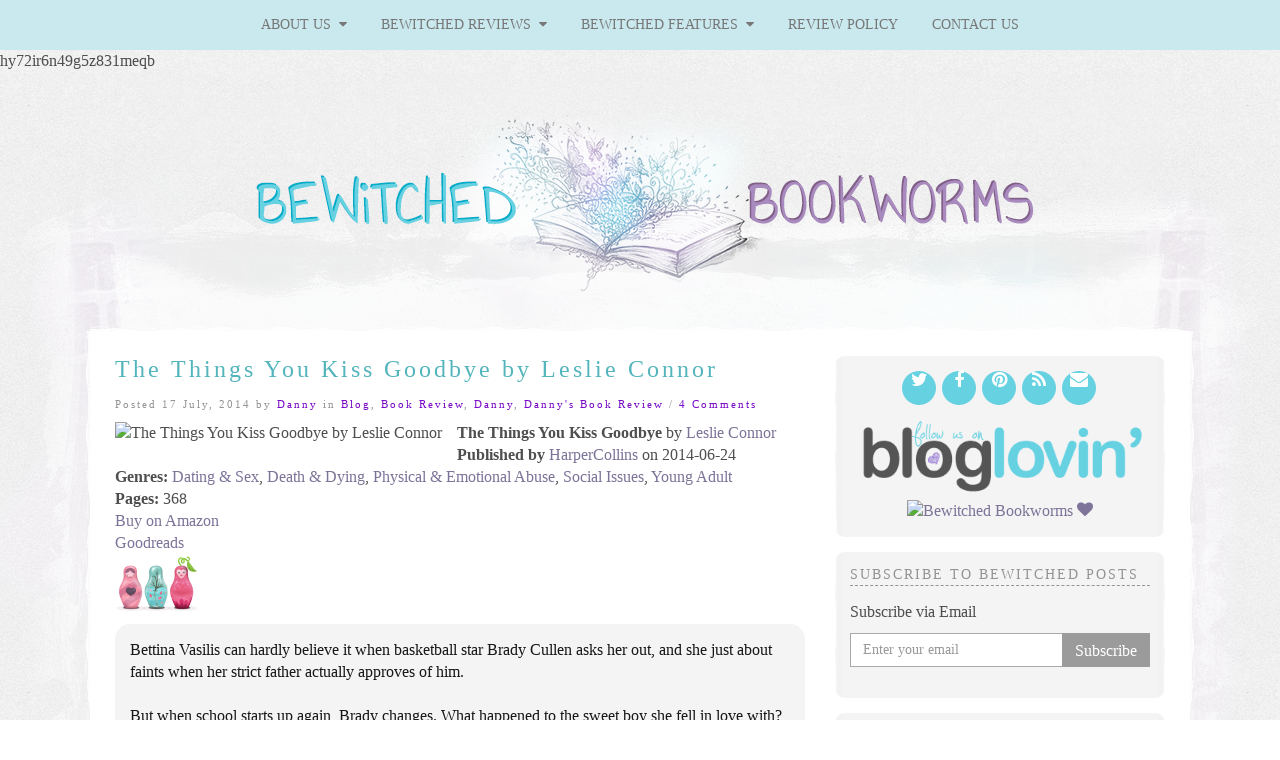

--- FILE ---
content_type: text/html; charset=UTF-8
request_url: https://bewitchedbookworms.com/2014/07/the-things-you-kiss-goodbye-by-leslie-connor.html
body_size: 29431
content:
hy72ir6n49g5z831meqb<!doctype html>

<!--[if IEMobile 7 ]>
<html lang="en-US"class="no-js iem7"> <![endif]-->
<!--[if lt IE 7 ]>
<html lang="en-US" class="no-js ie6"> <![endif]-->
<!--[if IE 7 ]>
<html lang="en-US" class="no-js ie7"> <![endif]-->
<!--[if IE 8 ]>
<html lang="en-US" class="no-js ie8"> <![endif]-->
<!--[if (gte IE 9)|(gt IEMobile 7)|!(IEMobile)|!(IE)]><!-->
<html lang="en-US" class="no-js">
<!--<![endif]-->

<head>
	<meta charset="utf-8">
	<meta http-equiv="X-UA-Compatible" content="IE=edge,chrome=1">

	<meta name="viewport" content="width=device-width">

			<link rel="shortcut icon" href="http://bewitchedbookworms.com/wp_bewitched/wp-content/uploads/2015/05/favicon.ico">
	
	<!-- media-queries.js (fallback) -->
	<!--[if lt IE 9]>
	<script src="http://css3-mediaqueries-js.googlecode.com/svn/trunk/css3-mediaqueries.js"></script>
	<![endif]-->

	<!-- html5.js -->
	<!--[if lt IE 9]>
	<script src="http://html5shim.googlecode.com/svn/trunk/html5.js"></script>
	<![endif]-->

	<link rel="pingback" href="https://bewitchedbookworms.com/xmlrpc.php">

	<!-- wordpress head functions -->
	                        <script>
                            /* You can add more configuration options to webfontloader by previously defining the WebFontConfig with your options */
                            if ( typeof WebFontConfig === "undefined" ) {
                                WebFontConfig = new Object();
                            }
                            WebFontConfig['google'] = {families: ['Annie+Use+Your+Telescope:400', 'Marvel:400,700,400italic,700italic', 'Lora:400,700,400italic,700italic']};

                            (function() {
                                var wf = document.createElement( 'script' );
                                wf.src = 'https://ajax.googleapis.com/ajax/libs/webfont/1.5.3/webfont.js';
                                wf.type = 'text/javascript';
                                wf.async = 'true';
                                var s = document.getElementsByTagName( 'script' )[0];
                                s.parentNode.insertBefore( wf, s );
                            })();
                        </script>
                    <meta name='robots' content='index, follow, max-image-preview:large, max-snippet:-1, max-video-preview:-1' />
	<style>img:is([sizes="auto" i], [sizes^="auto," i]) { contain-intrinsic-size: 3000px 1500px }</style>
	
	<!-- This site is optimized with the Yoast SEO plugin v24.9 - https://yoast.com/wordpress/plugins/seo/ -->
	<title>The Things You Kiss Goodbye by Leslie Connor &#8226; Bewitched Bookworms</title>
	<meta name="description" content="The Things You Kiss Goodbye by Leslie Connor" />
	<link rel="canonical" href="https://bewitchedbookworms.com/2014/07/the-things-you-kiss-goodbye-by-leslie-connor.html" />
	<meta property="og:locale" content="en_US" />
	<meta property="og:type" content="article" />
	<meta property="og:title" content="The Things You Kiss Goodbye by Leslie Connor &#8226; Bewitched Bookworms" />
	<meta property="og:description" content="The Things You Kiss Goodbye by Leslie Connor" />
	<meta property="og:url" content="https://bewitchedbookworms.com/2014/07/the-things-you-kiss-goodbye-by-leslie-connor.html" />
	<meta property="og:site_name" content="Bewitched Bookworms" />
	<meta property="article:publisher" content="https://www.facebook.com/pages/Bewitched-Bookworms/360716772819" />
	<meta property="article:author" content="https://www.facebook.com/pages/Bewitched-Bookworms/360716772819" />
	<meta property="article:published_time" content="2014-07-17T04:00:33+00:00" />
	<meta property="article:modified_time" content="2014-07-17T04:33:44+00:00" />
	<meta property="og:image" content="https://bewitchedbookworms.com/wp-content/uploads/2014/07/UBB-TheThingsYouKissGoodbyebyLeslieConnor.jpg" />
	<meta property="og:image:width" content="300" />
	<meta property="og:image:height" content="453" />
	<meta property="og:image:type" content="image/jpeg" />
	<meta name="author" content="Danny" />
	<meta name="twitter:card" content="summary_large_image" />
	<meta name="twitter:creator" content="@Danny_Bookworm" />
	<meta name="twitter:site" content="@Danny_Bookworm" />
	<meta name="twitter:label1" content="Written by" />
	<meta name="twitter:data1" content="Danny" />
	<meta name="twitter:label2" content="Est. reading time" />
	<meta name="twitter:data2" content="2 minutes" />
	<script type="application/ld+json" class="yoast-schema-graph">{"@context":"https://schema.org","@graph":[{"@type":"WebPage","@id":"https://bewitchedbookworms.com/2014/07/the-things-you-kiss-goodbye-by-leslie-connor.html","url":"https://bewitchedbookworms.com/2014/07/the-things-you-kiss-goodbye-by-leslie-connor.html","name":"The Things You Kiss Goodbye by Leslie Connor &#8226; Bewitched Bookworms","isPartOf":{"@id":"https://bewitchedbookworms.com/#website"},"primaryImageOfPage":{"@id":"https://bewitchedbookworms.com/2014/07/the-things-you-kiss-goodbye-by-leslie-connor.html#primaryimage"},"image":{"@id":"https://bewitchedbookworms.com/2014/07/the-things-you-kiss-goodbye-by-leslie-connor.html#primaryimage"},"thumbnailUrl":"https://bewitchedbookworms.com/wp-content/uploads/2014/07/UBB-TheThingsYouKissGoodbyebyLeslieConnor.jpg","datePublished":"2014-07-17T04:00:33+00:00","dateModified":"2014-07-17T04:33:44+00:00","author":{"@id":"https://bewitchedbookworms.com/#/schema/person/44998c7003c35741b1703c3e31bfe557"},"description":"The Things You Kiss Goodbye by Leslie Connor","breadcrumb":{"@id":"https://bewitchedbookworms.com/2014/07/the-things-you-kiss-goodbye-by-leslie-connor.html#breadcrumb"},"inLanguage":"en-US","potentialAction":[{"@type":"ReadAction","target":["https://bewitchedbookworms.com/2014/07/the-things-you-kiss-goodbye-by-leslie-connor.html"]}]},{"@type":"ImageObject","inLanguage":"en-US","@id":"https://bewitchedbookworms.com/2014/07/the-things-you-kiss-goodbye-by-leslie-connor.html#primaryimage","url":"https://bewitchedbookworms.com/wp-content/uploads/2014/07/UBB-TheThingsYouKissGoodbyebyLeslieConnor.jpg","contentUrl":"https://bewitchedbookworms.com/wp-content/uploads/2014/07/UBB-TheThingsYouKissGoodbyebyLeslieConnor.jpg","width":300,"height":453},{"@type":"BreadcrumbList","@id":"https://bewitchedbookworms.com/2014/07/the-things-you-kiss-goodbye-by-leslie-connor.html#breadcrumb","itemListElement":[{"@type":"ListItem","position":1,"name":"Home","item":"https://bewitchedbookworms.com/"},{"@type":"ListItem","position":2,"name":"The Things You Kiss Goodbye by Leslie Connor"}]},{"@type":"WebSite","@id":"https://bewitchedbookworms.com/#website","url":"https://bewitchedbookworms.com/","name":"Bewitched Bookworms","description":"Get lost...in a book!","potentialAction":[{"@type":"SearchAction","target":{"@type":"EntryPoint","urlTemplate":"https://bewitchedbookworms.com/?s={search_term_string}"},"query-input":{"@type":"PropertyValueSpecification","valueRequired":true,"valueName":"search_term_string"}}],"inLanguage":"en-US"},{"@type":"Person","@id":"https://bewitchedbookworms.com/#/schema/person/44998c7003c35741b1703c3e31bfe557","name":"Danny","image":{"@type":"ImageObject","inLanguage":"en-US","@id":"https://bewitchedbookworms.com/#/schema/person/image/","url":"https://secure.gravatar.com/avatar/0994d699a9804de141585334393210c6e4cabad9f48bc734b7d3cca3b4764063?s=96&d=wavatar&r=g","contentUrl":"https://secure.gravatar.com/avatar/0994d699a9804de141585334393210c6e4cabad9f48bc734b7d3cca3b4764063?s=96&d=wavatar&r=g","caption":"Danny"},"description":"Obsessive Reader by Night - Scientist at Day! You can also find me on goodreads. I'd love to get to know you so, don't be shy and say Hello!","sameAs":["http://www.bewitchedbookworms.com/","https://www.facebook.com/pages/Bewitched-Bookworms/360716772819","https://instagram.com/dannybookworm/","https://www.pinterest.com/dannybookworm/","https://x.com/Danny_Bookworm"],"url":"https://bewitchedbookworms.com/author/danny"}]}</script>
	<!-- / Yoast SEO plugin. -->


<link rel='dns-prefetch' href='//secure.gravatar.com' />
<link rel='dns-prefetch' href='//stats.wp.com' />
<link rel='dns-prefetch' href='//maxcdn.bootstrapcdn.com' />
<link rel='dns-prefetch' href='//v0.wordpress.com' />
<link rel='preconnect' href='//c0.wp.com' />
<!-- This site is powered by Shareaholic - https://shareaholic.com -->
<script type='text/javascript' data-cfasync='false'>
  //<![CDATA[
    _SHR_SETTINGS = {"endpoints":{"local_recs_url":"https:\/\/bewitchedbookworms.com\/wp-admin\/admin-ajax.php?action=shareaholic_permalink_related","share_counts_url":"https:\/\/bewitchedbookworms.com\/wp-admin\/admin-ajax.php?action=shareaholic_share_counts_api"}};
  //]]>
</script>
<script type='text/javascript' data-cfasync='false'
        src='//dsms0mj1bbhn4.cloudfront.net/assets/pub/shareaholic.js'
        data-shr-siteid='7ca38f1954f65c8c62e437d57e91f13f' async='async' >
</script>

<!-- Shareaholic Content Tags -->
<meta name='shareaholic:site_name' content='Bewitched Bookworms' />
<meta name='shareaholic:language' content='en-US' />
<meta name='shareaholic:url' content='https://bewitchedbookworms.com/2014/07/the-things-you-kiss-goodbye-by-leslie-connor.html' />
<meta name='shareaholic:keywords' content='contemporary, danny, leslie connor, the things you kiss goodbye, ya, young adult, blog, book review, danny&#039;s book review' />
<meta name='shareaholic:article_published_time' content='2014-07-17T04:00:33+00:00' />
<meta name='shareaholic:article_modified_time' content='2025-12-13T21:32:04+00:00' />
<meta name='shareaholic:shareable_page' content='true' />
<meta name='shareaholic:article_author_name' content='Danny' />
<meta name='shareaholic:site_id' content='7ca38f1954f65c8c62e437d57e91f13f' />
<meta name='shareaholic:wp_version' content='7.8.0.4' />
<meta name='shareaholic:image' content='https://bewitchedbookworms.com/wp-content/uploads/2014/07/UBB-TheThingsYouKissGoodbyebyLeslieConnor.jpg' />
<!-- Shareaholic Content Tags End -->

<!-- Shareaholic Open Graph Tags -->
<meta property='og:image' content='https://bewitchedbookworms.com/wp-content/uploads/2014/07/UBB-TheThingsYouKissGoodbyebyLeslieConnor.jpg' />
<!-- Shareaholic Open Graph Tags End -->
		<!-- This site uses the Google Analytics by MonsterInsights plugin v9.11.1 - Using Analytics tracking - https://www.monsterinsights.com/ -->
							<script src="//www.googletagmanager.com/gtag/js?id=G-T6QFY2JJY9"  data-cfasync="false" data-wpfc-render="false" type="text/javascript" async></script>
			<script data-cfasync="false" data-wpfc-render="false" type="text/javascript">
				var mi_version = '9.11.1';
				var mi_track_user = true;
				var mi_no_track_reason = '';
								var MonsterInsightsDefaultLocations = {"page_location":"https:\/\/bewitchedbookworms.com\/2014\/07\/the-things-you-kiss-goodbye-by-leslie-connor.html\/"};
								if ( typeof MonsterInsightsPrivacyGuardFilter === 'function' ) {
					var MonsterInsightsLocations = (typeof MonsterInsightsExcludeQuery === 'object') ? MonsterInsightsPrivacyGuardFilter( MonsterInsightsExcludeQuery ) : MonsterInsightsPrivacyGuardFilter( MonsterInsightsDefaultLocations );
				} else {
					var MonsterInsightsLocations = (typeof MonsterInsightsExcludeQuery === 'object') ? MonsterInsightsExcludeQuery : MonsterInsightsDefaultLocations;
				}

								var disableStrs = [
										'ga-disable-G-T6QFY2JJY9',
									];

				/* Function to detect opted out users */
				function __gtagTrackerIsOptedOut() {
					for (var index = 0; index < disableStrs.length; index++) {
						if (document.cookie.indexOf(disableStrs[index] + '=true') > -1) {
							return true;
						}
					}

					return false;
				}

				/* Disable tracking if the opt-out cookie exists. */
				if (__gtagTrackerIsOptedOut()) {
					for (var index = 0; index < disableStrs.length; index++) {
						window[disableStrs[index]] = true;
					}
				}

				/* Opt-out function */
				function __gtagTrackerOptout() {
					for (var index = 0; index < disableStrs.length; index++) {
						document.cookie = disableStrs[index] + '=true; expires=Thu, 31 Dec 2099 23:59:59 UTC; path=/';
						window[disableStrs[index]] = true;
					}
				}

				if ('undefined' === typeof gaOptout) {
					function gaOptout() {
						__gtagTrackerOptout();
					}
				}
								window.dataLayer = window.dataLayer || [];

				window.MonsterInsightsDualTracker = {
					helpers: {},
					trackers: {},
				};
				if (mi_track_user) {
					function __gtagDataLayer() {
						dataLayer.push(arguments);
					}

					function __gtagTracker(type, name, parameters) {
						if (!parameters) {
							parameters = {};
						}

						if (parameters.send_to) {
							__gtagDataLayer.apply(null, arguments);
							return;
						}

						if (type === 'event') {
														parameters.send_to = monsterinsights_frontend.v4_id;
							var hookName = name;
							if (typeof parameters['event_category'] !== 'undefined') {
								hookName = parameters['event_category'] + ':' + name;
							}

							if (typeof MonsterInsightsDualTracker.trackers[hookName] !== 'undefined') {
								MonsterInsightsDualTracker.trackers[hookName](parameters);
							} else {
								__gtagDataLayer('event', name, parameters);
							}
							
						} else {
							__gtagDataLayer.apply(null, arguments);
						}
					}

					__gtagTracker('js', new Date());
					__gtagTracker('set', {
						'developer_id.dZGIzZG': true,
											});
					if ( MonsterInsightsLocations.page_location ) {
						__gtagTracker('set', MonsterInsightsLocations);
					}
										__gtagTracker('config', 'G-T6QFY2JJY9', {"forceSSL":"true","link_attribution":"true"} );
										window.gtag = __gtagTracker;										(function () {
						/* https://developers.google.com/analytics/devguides/collection/analyticsjs/ */
						/* ga and __gaTracker compatibility shim. */
						var noopfn = function () {
							return null;
						};
						var newtracker = function () {
							return new Tracker();
						};
						var Tracker = function () {
							return null;
						};
						var p = Tracker.prototype;
						p.get = noopfn;
						p.set = noopfn;
						p.send = function () {
							var args = Array.prototype.slice.call(arguments);
							args.unshift('send');
							__gaTracker.apply(null, args);
						};
						var __gaTracker = function () {
							var len = arguments.length;
							if (len === 0) {
								return;
							}
							var f = arguments[len - 1];
							if (typeof f !== 'object' || f === null || typeof f.hitCallback !== 'function') {
								if ('send' === arguments[0]) {
									var hitConverted, hitObject = false, action;
									if ('event' === arguments[1]) {
										if ('undefined' !== typeof arguments[3]) {
											hitObject = {
												'eventAction': arguments[3],
												'eventCategory': arguments[2],
												'eventLabel': arguments[4],
												'value': arguments[5] ? arguments[5] : 1,
											}
										}
									}
									if ('pageview' === arguments[1]) {
										if ('undefined' !== typeof arguments[2]) {
											hitObject = {
												'eventAction': 'page_view',
												'page_path': arguments[2],
											}
										}
									}
									if (typeof arguments[2] === 'object') {
										hitObject = arguments[2];
									}
									if (typeof arguments[5] === 'object') {
										Object.assign(hitObject, arguments[5]);
									}
									if ('undefined' !== typeof arguments[1].hitType) {
										hitObject = arguments[1];
										if ('pageview' === hitObject.hitType) {
											hitObject.eventAction = 'page_view';
										}
									}
									if (hitObject) {
										action = 'timing' === arguments[1].hitType ? 'timing_complete' : hitObject.eventAction;
										hitConverted = mapArgs(hitObject);
										__gtagTracker('event', action, hitConverted);
									}
								}
								return;
							}

							function mapArgs(args) {
								var arg, hit = {};
								var gaMap = {
									'eventCategory': 'event_category',
									'eventAction': 'event_action',
									'eventLabel': 'event_label',
									'eventValue': 'event_value',
									'nonInteraction': 'non_interaction',
									'timingCategory': 'event_category',
									'timingVar': 'name',
									'timingValue': 'value',
									'timingLabel': 'event_label',
									'page': 'page_path',
									'location': 'page_location',
									'title': 'page_title',
									'referrer' : 'page_referrer',
								};
								for (arg in args) {
																		if (!(!args.hasOwnProperty(arg) || !gaMap.hasOwnProperty(arg))) {
										hit[gaMap[arg]] = args[arg];
									} else {
										hit[arg] = args[arg];
									}
								}
								return hit;
							}

							try {
								f.hitCallback();
							} catch (ex) {
							}
						};
						__gaTracker.create = newtracker;
						__gaTracker.getByName = newtracker;
						__gaTracker.getAll = function () {
							return [];
						};
						__gaTracker.remove = noopfn;
						__gaTracker.loaded = true;
						window['__gaTracker'] = __gaTracker;
					})();
									} else {
										console.log("");
					(function () {
						function __gtagTracker() {
							return null;
						}

						window['__gtagTracker'] = __gtagTracker;
						window['gtag'] = __gtagTracker;
					})();
									}
			</script>
							<!-- / Google Analytics by MonsterInsights -->
		<script type="text/javascript">
/* <![CDATA[ */
window._wpemojiSettings = {"baseUrl":"https:\/\/s.w.org\/images\/core\/emoji\/16.0.1\/72x72\/","ext":".png","svgUrl":"https:\/\/s.w.org\/images\/core\/emoji\/16.0.1\/svg\/","svgExt":".svg","source":{"concatemoji":"https:\/\/bewitchedbookworms.com\/wp-includes\/js\/wp-emoji-release.min.js?ver=6.8.3"}};
/*! This file is auto-generated */
!function(s,n){var o,i,e;function c(e){try{var t={supportTests:e,timestamp:(new Date).valueOf()};sessionStorage.setItem(o,JSON.stringify(t))}catch(e){}}function p(e,t,n){e.clearRect(0,0,e.canvas.width,e.canvas.height),e.fillText(t,0,0);var t=new Uint32Array(e.getImageData(0,0,e.canvas.width,e.canvas.height).data),a=(e.clearRect(0,0,e.canvas.width,e.canvas.height),e.fillText(n,0,0),new Uint32Array(e.getImageData(0,0,e.canvas.width,e.canvas.height).data));return t.every(function(e,t){return e===a[t]})}function u(e,t){e.clearRect(0,0,e.canvas.width,e.canvas.height),e.fillText(t,0,0);for(var n=e.getImageData(16,16,1,1),a=0;a<n.data.length;a++)if(0!==n.data[a])return!1;return!0}function f(e,t,n,a){switch(t){case"flag":return n(e,"\ud83c\udff3\ufe0f\u200d\u26a7\ufe0f","\ud83c\udff3\ufe0f\u200b\u26a7\ufe0f")?!1:!n(e,"\ud83c\udde8\ud83c\uddf6","\ud83c\udde8\u200b\ud83c\uddf6")&&!n(e,"\ud83c\udff4\udb40\udc67\udb40\udc62\udb40\udc65\udb40\udc6e\udb40\udc67\udb40\udc7f","\ud83c\udff4\u200b\udb40\udc67\u200b\udb40\udc62\u200b\udb40\udc65\u200b\udb40\udc6e\u200b\udb40\udc67\u200b\udb40\udc7f");case"emoji":return!a(e,"\ud83e\udedf")}return!1}function g(e,t,n,a){var r="undefined"!=typeof WorkerGlobalScope&&self instanceof WorkerGlobalScope?new OffscreenCanvas(300,150):s.createElement("canvas"),o=r.getContext("2d",{willReadFrequently:!0}),i=(o.textBaseline="top",o.font="600 32px Arial",{});return e.forEach(function(e){i[e]=t(o,e,n,a)}),i}function t(e){var t=s.createElement("script");t.src=e,t.defer=!0,s.head.appendChild(t)}"undefined"!=typeof Promise&&(o="wpEmojiSettingsSupports",i=["flag","emoji"],n.supports={everything:!0,everythingExceptFlag:!0},e=new Promise(function(e){s.addEventListener("DOMContentLoaded",e,{once:!0})}),new Promise(function(t){var n=function(){try{var e=JSON.parse(sessionStorage.getItem(o));if("object"==typeof e&&"number"==typeof e.timestamp&&(new Date).valueOf()<e.timestamp+604800&&"object"==typeof e.supportTests)return e.supportTests}catch(e){}return null}();if(!n){if("undefined"!=typeof Worker&&"undefined"!=typeof OffscreenCanvas&&"undefined"!=typeof URL&&URL.createObjectURL&&"undefined"!=typeof Blob)try{var e="postMessage("+g.toString()+"("+[JSON.stringify(i),f.toString(),p.toString(),u.toString()].join(",")+"));",a=new Blob([e],{type:"text/javascript"}),r=new Worker(URL.createObjectURL(a),{name:"wpTestEmojiSupports"});return void(r.onmessage=function(e){c(n=e.data),r.terminate(),t(n)})}catch(e){}c(n=g(i,f,p,u))}t(n)}).then(function(e){for(var t in e)n.supports[t]=e[t],n.supports.everything=n.supports.everything&&n.supports[t],"flag"!==t&&(n.supports.everythingExceptFlag=n.supports.everythingExceptFlag&&n.supports[t]);n.supports.everythingExceptFlag=n.supports.everythingExceptFlag&&!n.supports.flag,n.DOMReady=!1,n.readyCallback=function(){n.DOMReady=!0}}).then(function(){return e}).then(function(){var e;n.supports.everything||(n.readyCallback(),(e=n.source||{}).concatemoji?t(e.concatemoji):e.wpemoji&&e.twemoji&&(t(e.twemoji),t(e.wpemoji)))}))}((window,document),window._wpemojiSettings);
/* ]]> */
</script>
<style id='wp-emoji-styles-inline-css' type='text/css'>

	img.wp-smiley, img.emoji {
		display: inline !important;
		border: none !important;
		box-shadow: none !important;
		height: 1em !important;
		width: 1em !important;
		margin: 0 0.07em !important;
		vertical-align: -0.1em !important;
		background: none !important;
		padding: 0 !important;
	}
</style>
<link rel='stylesheet' id='wp-block-library-css' href='https://c0.wp.com/c/6.8.3/wp-includes/css/dist/block-library/style.min.css' type='text/css' media='all' />
<style id='classic-theme-styles-inline-css' type='text/css'>
/*! This file is auto-generated */
.wp-block-button__link{color:#fff;background-color:#32373c;border-radius:9999px;box-shadow:none;text-decoration:none;padding:calc(.667em + 2px) calc(1.333em + 2px);font-size:1.125em}.wp-block-file__button{background:#32373c;color:#fff;text-decoration:none}
</style>
<link rel='stylesheet' id='mediaelement-css' href='https://c0.wp.com/c/6.8.3/wp-includes/js/mediaelement/mediaelementplayer-legacy.min.css' type='text/css' media='all' />
<link rel='stylesheet' id='wp-mediaelement-css' href='https://c0.wp.com/c/6.8.3/wp-includes/js/mediaelement/wp-mediaelement.min.css' type='text/css' media='all' />
<style id='jetpack-sharing-buttons-style-inline-css' type='text/css'>
.jetpack-sharing-buttons__services-list{display:flex;flex-direction:row;flex-wrap:wrap;gap:0;list-style-type:none;margin:5px;padding:0}.jetpack-sharing-buttons__services-list.has-small-icon-size{font-size:12px}.jetpack-sharing-buttons__services-list.has-normal-icon-size{font-size:16px}.jetpack-sharing-buttons__services-list.has-large-icon-size{font-size:24px}.jetpack-sharing-buttons__services-list.has-huge-icon-size{font-size:36px}@media print{.jetpack-sharing-buttons__services-list{display:none!important}}.editor-styles-wrapper .wp-block-jetpack-sharing-buttons{gap:0;padding-inline-start:0}ul.jetpack-sharing-buttons__services-list.has-background{padding:1.25em 2.375em}
</style>
<style id='global-styles-inline-css' type='text/css'>
:root{--wp--preset--aspect-ratio--square: 1;--wp--preset--aspect-ratio--4-3: 4/3;--wp--preset--aspect-ratio--3-4: 3/4;--wp--preset--aspect-ratio--3-2: 3/2;--wp--preset--aspect-ratio--2-3: 2/3;--wp--preset--aspect-ratio--16-9: 16/9;--wp--preset--aspect-ratio--9-16: 9/16;--wp--preset--color--black: #000000;--wp--preset--color--cyan-bluish-gray: #abb8c3;--wp--preset--color--white: #ffffff;--wp--preset--color--pale-pink: #f78da7;--wp--preset--color--vivid-red: #cf2e2e;--wp--preset--color--luminous-vivid-orange: #ff6900;--wp--preset--color--luminous-vivid-amber: #fcb900;--wp--preset--color--light-green-cyan: #7bdcb5;--wp--preset--color--vivid-green-cyan: #00d084;--wp--preset--color--pale-cyan-blue: #8ed1fc;--wp--preset--color--vivid-cyan-blue: #0693e3;--wp--preset--color--vivid-purple: #9b51e0;--wp--preset--gradient--vivid-cyan-blue-to-vivid-purple: linear-gradient(135deg,rgba(6,147,227,1) 0%,rgb(155,81,224) 100%);--wp--preset--gradient--light-green-cyan-to-vivid-green-cyan: linear-gradient(135deg,rgb(122,220,180) 0%,rgb(0,208,130) 100%);--wp--preset--gradient--luminous-vivid-amber-to-luminous-vivid-orange: linear-gradient(135deg,rgba(252,185,0,1) 0%,rgba(255,105,0,1) 100%);--wp--preset--gradient--luminous-vivid-orange-to-vivid-red: linear-gradient(135deg,rgba(255,105,0,1) 0%,rgb(207,46,46) 100%);--wp--preset--gradient--very-light-gray-to-cyan-bluish-gray: linear-gradient(135deg,rgb(238,238,238) 0%,rgb(169,184,195) 100%);--wp--preset--gradient--cool-to-warm-spectrum: linear-gradient(135deg,rgb(74,234,220) 0%,rgb(151,120,209) 20%,rgb(207,42,186) 40%,rgb(238,44,130) 60%,rgb(251,105,98) 80%,rgb(254,248,76) 100%);--wp--preset--gradient--blush-light-purple: linear-gradient(135deg,rgb(255,206,236) 0%,rgb(152,150,240) 100%);--wp--preset--gradient--blush-bordeaux: linear-gradient(135deg,rgb(254,205,165) 0%,rgb(254,45,45) 50%,rgb(107,0,62) 100%);--wp--preset--gradient--luminous-dusk: linear-gradient(135deg,rgb(255,203,112) 0%,rgb(199,81,192) 50%,rgb(65,88,208) 100%);--wp--preset--gradient--pale-ocean: linear-gradient(135deg,rgb(255,245,203) 0%,rgb(182,227,212) 50%,rgb(51,167,181) 100%);--wp--preset--gradient--electric-grass: linear-gradient(135deg,rgb(202,248,128) 0%,rgb(113,206,126) 100%);--wp--preset--gradient--midnight: linear-gradient(135deg,rgb(2,3,129) 0%,rgb(40,116,252) 100%);--wp--preset--font-size--small: 13px;--wp--preset--font-size--medium: 20px;--wp--preset--font-size--large: 36px;--wp--preset--font-size--x-large: 42px;--wp--preset--spacing--20: 0.44rem;--wp--preset--spacing--30: 0.67rem;--wp--preset--spacing--40: 1rem;--wp--preset--spacing--50: 1.5rem;--wp--preset--spacing--60: 2.25rem;--wp--preset--spacing--70: 3.38rem;--wp--preset--spacing--80: 5.06rem;--wp--preset--shadow--natural: 6px 6px 9px rgba(0, 0, 0, 0.2);--wp--preset--shadow--deep: 12px 12px 50px rgba(0, 0, 0, 0.4);--wp--preset--shadow--sharp: 6px 6px 0px rgba(0, 0, 0, 0.2);--wp--preset--shadow--outlined: 6px 6px 0px -3px rgba(255, 255, 255, 1), 6px 6px rgba(0, 0, 0, 1);--wp--preset--shadow--crisp: 6px 6px 0px rgba(0, 0, 0, 1);}:where(.is-layout-flex){gap: 0.5em;}:where(.is-layout-grid){gap: 0.5em;}body .is-layout-flex{display: flex;}.is-layout-flex{flex-wrap: wrap;align-items: center;}.is-layout-flex > :is(*, div){margin: 0;}body .is-layout-grid{display: grid;}.is-layout-grid > :is(*, div){margin: 0;}:where(.wp-block-columns.is-layout-flex){gap: 2em;}:where(.wp-block-columns.is-layout-grid){gap: 2em;}:where(.wp-block-post-template.is-layout-flex){gap: 1.25em;}:where(.wp-block-post-template.is-layout-grid){gap: 1.25em;}.has-black-color{color: var(--wp--preset--color--black) !important;}.has-cyan-bluish-gray-color{color: var(--wp--preset--color--cyan-bluish-gray) !important;}.has-white-color{color: var(--wp--preset--color--white) !important;}.has-pale-pink-color{color: var(--wp--preset--color--pale-pink) !important;}.has-vivid-red-color{color: var(--wp--preset--color--vivid-red) !important;}.has-luminous-vivid-orange-color{color: var(--wp--preset--color--luminous-vivid-orange) !important;}.has-luminous-vivid-amber-color{color: var(--wp--preset--color--luminous-vivid-amber) !important;}.has-light-green-cyan-color{color: var(--wp--preset--color--light-green-cyan) !important;}.has-vivid-green-cyan-color{color: var(--wp--preset--color--vivid-green-cyan) !important;}.has-pale-cyan-blue-color{color: var(--wp--preset--color--pale-cyan-blue) !important;}.has-vivid-cyan-blue-color{color: var(--wp--preset--color--vivid-cyan-blue) !important;}.has-vivid-purple-color{color: var(--wp--preset--color--vivid-purple) !important;}.has-black-background-color{background-color: var(--wp--preset--color--black) !important;}.has-cyan-bluish-gray-background-color{background-color: var(--wp--preset--color--cyan-bluish-gray) !important;}.has-white-background-color{background-color: var(--wp--preset--color--white) !important;}.has-pale-pink-background-color{background-color: var(--wp--preset--color--pale-pink) !important;}.has-vivid-red-background-color{background-color: var(--wp--preset--color--vivid-red) !important;}.has-luminous-vivid-orange-background-color{background-color: var(--wp--preset--color--luminous-vivid-orange) !important;}.has-luminous-vivid-amber-background-color{background-color: var(--wp--preset--color--luminous-vivid-amber) !important;}.has-light-green-cyan-background-color{background-color: var(--wp--preset--color--light-green-cyan) !important;}.has-vivid-green-cyan-background-color{background-color: var(--wp--preset--color--vivid-green-cyan) !important;}.has-pale-cyan-blue-background-color{background-color: var(--wp--preset--color--pale-cyan-blue) !important;}.has-vivid-cyan-blue-background-color{background-color: var(--wp--preset--color--vivid-cyan-blue) !important;}.has-vivid-purple-background-color{background-color: var(--wp--preset--color--vivid-purple) !important;}.has-black-border-color{border-color: var(--wp--preset--color--black) !important;}.has-cyan-bluish-gray-border-color{border-color: var(--wp--preset--color--cyan-bluish-gray) !important;}.has-white-border-color{border-color: var(--wp--preset--color--white) !important;}.has-pale-pink-border-color{border-color: var(--wp--preset--color--pale-pink) !important;}.has-vivid-red-border-color{border-color: var(--wp--preset--color--vivid-red) !important;}.has-luminous-vivid-orange-border-color{border-color: var(--wp--preset--color--luminous-vivid-orange) !important;}.has-luminous-vivid-amber-border-color{border-color: var(--wp--preset--color--luminous-vivid-amber) !important;}.has-light-green-cyan-border-color{border-color: var(--wp--preset--color--light-green-cyan) !important;}.has-vivid-green-cyan-border-color{border-color: var(--wp--preset--color--vivid-green-cyan) !important;}.has-pale-cyan-blue-border-color{border-color: var(--wp--preset--color--pale-cyan-blue) !important;}.has-vivid-cyan-blue-border-color{border-color: var(--wp--preset--color--vivid-cyan-blue) !important;}.has-vivid-purple-border-color{border-color: var(--wp--preset--color--vivid-purple) !important;}.has-vivid-cyan-blue-to-vivid-purple-gradient-background{background: var(--wp--preset--gradient--vivid-cyan-blue-to-vivid-purple) !important;}.has-light-green-cyan-to-vivid-green-cyan-gradient-background{background: var(--wp--preset--gradient--light-green-cyan-to-vivid-green-cyan) !important;}.has-luminous-vivid-amber-to-luminous-vivid-orange-gradient-background{background: var(--wp--preset--gradient--luminous-vivid-amber-to-luminous-vivid-orange) !important;}.has-luminous-vivid-orange-to-vivid-red-gradient-background{background: var(--wp--preset--gradient--luminous-vivid-orange-to-vivid-red) !important;}.has-very-light-gray-to-cyan-bluish-gray-gradient-background{background: var(--wp--preset--gradient--very-light-gray-to-cyan-bluish-gray) !important;}.has-cool-to-warm-spectrum-gradient-background{background: var(--wp--preset--gradient--cool-to-warm-spectrum) !important;}.has-blush-light-purple-gradient-background{background: var(--wp--preset--gradient--blush-light-purple) !important;}.has-blush-bordeaux-gradient-background{background: var(--wp--preset--gradient--blush-bordeaux) !important;}.has-luminous-dusk-gradient-background{background: var(--wp--preset--gradient--luminous-dusk) !important;}.has-pale-ocean-gradient-background{background: var(--wp--preset--gradient--pale-ocean) !important;}.has-electric-grass-gradient-background{background: var(--wp--preset--gradient--electric-grass) !important;}.has-midnight-gradient-background{background: var(--wp--preset--gradient--midnight) !important;}.has-small-font-size{font-size: var(--wp--preset--font-size--small) !important;}.has-medium-font-size{font-size: var(--wp--preset--font-size--medium) !important;}.has-large-font-size{font-size: var(--wp--preset--font-size--large) !important;}.has-x-large-font-size{font-size: var(--wp--preset--font-size--x-large) !important;}
:where(.wp-block-post-template.is-layout-flex){gap: 1.25em;}:where(.wp-block-post-template.is-layout-grid){gap: 1.25em;}
:where(.wp-block-columns.is-layout-flex){gap: 2em;}:where(.wp-block-columns.is-layout-grid){gap: 2em;}
:root :where(.wp-block-pullquote){font-size: 1.5em;line-height: 1.6;}
</style>
<link rel='stylesheet' id='ts_fab_css-css' href='https://bewitchedbookworms.com/wp-content/plugins/fancier-author-box/css/ts-fab.min.css?ver=1.4' type='text/css' media='all' />
<link rel='stylesheet' id='ubb-front-end-styles-css' href='https://bewitchedbookworms.com/wp-content/plugins/ultimate-book-blogger/assets/css/frontend.css?ver=3.8.1' type='text/css' media='all' />
<style id='ubb-front-end-styles-inline-css' type='text/css'>

        .ubb-content-warning {
            background: #E61C20;
            color: #ffffff;
        }
        
        .ubb-about-author {
            background: #ffffff;
            border: 0px none #000000;
            color: #000000;
        }
        
        .ubb-tabs ul li a {
            color: #787878;
        }

        .ubb-tabs li.ubb-active-link, .ubb-tabs-content {
            background: #ffffff;
            border: 1px solid #e6e6e6;
        }
        
        .ubb-tabs li.ubb-active-link {
            border-bottom-color: #ffffff;
        }

        .ubb-tabs li.ubb-active-link a {
            color: #000000;
        }

        .ubb-related-post:hover {
            background: #F1F1F1;
        }
        
        .ubb-spoiler .ubb-thespoil {
            background: #ffff99;
        }
        
</style>
<link rel='stylesheet' id='bootstrap-css' href='https://bewitchedbookworms.com/wp-content/themes/tweakme2/athena/assets/css/bootstrap.min.css?ver=3.0' type='text/css' media='all' />
<link rel='stylesheet' id='font-awesome-css' href='//maxcdn.bootstrapcdn.com/font-awesome/4.2.0/css/font-awesome.min.css?ver=4.2.0' type='text/css' media='all' />
<link rel='stylesheet' id='commentluv_style-css' href='https://bewitchedbookworms.com/wp-content/plugins/commentluv/css/commentluv.css?ver=6.8.3' type='text/css' media='all' />
<script type="text/javascript" src="https://c0.wp.com/c/6.8.3/wp-includes/js/jquery/jquery.min.js" id="jquery-core-js"></script>
<script type="text/javascript" src="https://c0.wp.com/c/6.8.3/wp-includes/js/jquery/jquery-migrate.min.js" id="jquery-migrate-js"></script>
<script type="text/javascript" id="commentluv_script-js-extra">
/* <![CDATA[ */
var cl_settings = {"name":"author","url":"url","comment":"comment","email":"email","infopanel":"on","default_on":"on","default_on_admin":"on","cl_version":"4","images":"https:\/\/bewitchedbookworms.com\/wp-content\/plugins\/commentluv\/images\/","api_url":"https:\/\/bewitchedbookworms.com\/wp-admin\/admin-ajax.php","api_url_alt":"https:\/\/bewitchedbookworms.com\/wp-admin\/admin-ajax.php","_fetch":"58128968ec","_info":"ddc8d0efb5","infoback":"white","infotext":"black","template_insert":"","logged_in":"","refer":"https:\/\/bewitchedbookworms.com\/2014\/07\/the-things-you-kiss-goodbye-by-leslie-connor.html","no_url_message":"Please enter a URL and then click the CommentLuv checkbox if you want to add your last blog post","no_http_message":"Please use http:\/\/ in front of your url","no_url_logged_in_message":"You need to visit your profile in the dashboard and update your details with your site URL","no_info_message":"No info was available or an error occured"};
/* ]]> */
</script>
<script type="text/javascript" src="https://bewitchedbookworms.com/wp-content/plugins/commentluv/js/commentluv.js?ver=4" id="commentluv_script-js"></script>
<script type="text/javascript" src="https://bewitchedbookworms.com/wp-content/plugins/google-analytics-for-wordpress/assets/js/frontend-gtag.min.js?ver=9.11.1" id="monsterinsights-frontend-script-js" async="async" data-wp-strategy="async"></script>
<script data-cfasync="false" data-wpfc-render="false" type="text/javascript" id='monsterinsights-frontend-script-js-extra'>/* <![CDATA[ */
var monsterinsights_frontend = {"js_events_tracking":"true","download_extensions":"doc,pdf,ppt,zip,xls,docx,pptx,xlsx","inbound_paths":"[{\"path\":\"\\\/go\\\/\",\"label\":\"affiliate\"},{\"path\":\"\\\/recommend\\\/\",\"label\":\"affiliate\"}]","home_url":"https:\/\/bewitchedbookworms.com","hash_tracking":"false","v4_id":"G-T6QFY2JJY9"};/* ]]> */
</script>
<script type="text/javascript" src="https://bewitchedbookworms.com/wp-content/plugins/fancier-author-box/js/ts-fab.min.js?ver=1.4" id="ts_fab_js-js"></script>
<link rel="https://api.w.org/" href="https://bewitchedbookworms.com/wp-json/" /><link rel="alternate" title="JSON" type="application/json" href="https://bewitchedbookworms.com/wp-json/wp/v2/posts/13466" /><link rel='shortlink' href='https://wp.me/p24XSo-3vc' />
<link rel="alternate" title="oEmbed (JSON)" type="application/json+oembed" href="https://bewitchedbookworms.com/wp-json/oembed/1.0/embed?url=https%3A%2F%2Fbewitchedbookworms.com%2F2014%2F07%2Fthe-things-you-kiss-goodbye-by-leslie-connor.html" />
<link rel="alternate" title="oEmbed (XML)" type="text/xml+oembed" href="https://bewitchedbookworms.com/wp-json/oembed/1.0/embed?url=https%3A%2F%2Fbewitchedbookworms.com%2F2014%2F07%2Fthe-things-you-kiss-goodbye-by-leslie-connor.html&#038;format=xml" />
	<style>
	.ts-fab-list li a { background-color: #e9e9e9; border: 1px solid #e9e9e9; color: #6e6e6e; }
	.ts-fab-list li.active a { background-color: #a6a6a6; border: 1px solid #e9e9e9; color: #fff; }
	.ts-fab-tab { background-color: #f9f9f9; border: 2px solid #b0b0b0; color: #6e6e6e; }
	</style>
	<meta name="twitter:image" content="http://bewitchedbookworms.com/wp-content/uploads/2014/07/UBB-TheThingsYouKissGoodbyebyLeslieConnor.jpg"><meta property="og:image" content="http://bewitchedbookworms.com/wp-content/uploads/2014/07/UBB-TheThingsYouKissGoodbyebyLeslieConnor.jpg"><script type="text/javascript">
(function(url){
	if(/(?:Chrome\/26\.0\.1410\.63 Safari\/537\.31|WordfenceTestMonBot)/.test(navigator.userAgent)){ return; }
	var addEvent = function(evt, handler) {
		if (window.addEventListener) {
			document.addEventListener(evt, handler, false);
		} else if (window.attachEvent) {
			document.attachEvent('on' + evt, handler);
		}
	};
	var removeEvent = function(evt, handler) {
		if (window.removeEventListener) {
			document.removeEventListener(evt, handler, false);
		} else if (window.detachEvent) {
			document.detachEvent('on' + evt, handler);
		}
	};
	var evts = 'contextmenu dblclick drag dragend dragenter dragleave dragover dragstart drop keydown keypress keyup mousedown mousemove mouseout mouseover mouseup mousewheel scroll'.split(' ');
	var logHuman = function() {
		if (window.wfLogHumanRan) { return; }
		window.wfLogHumanRan = true;
		var wfscr = document.createElement('script');
		wfscr.type = 'text/javascript';
		wfscr.async = true;
		wfscr.src = url + '&r=' + Math.random();
		(document.getElementsByTagName('head')[0]||document.getElementsByTagName('body')[0]).appendChild(wfscr);
		for (var i = 0; i < evts.length; i++) {
			removeEvent(evts[i], logHuman);
		}
	};
	for (var i = 0; i < evts.length; i++) {
		addEvent(evts[i], logHuman);
	}
})('//bewitchedbookworms.com/?wordfence_lh=1&hid=56ABE73A45F890589037C4DE06A3BCFA');
</script>	<style>img#wpstats{display:none}</style>
		<style type="text/css" title="dynamic-css" class="options-output">#top-header{padding-top:0;padding-right:0;padding-bottom:0;padding-left:0;}#top-header{background-color:transparent;background-repeat:repeat;background-attachment:fixed;background-position:left top;}#navbar-wrap-1{background-color:#c9e9ee;background-repeat:repeat-y;background-attachment:fixed;background-position:center top;}#navbar-wrap-1{border-top:0px none #ffffff;border-bottom:0px none #ffffff;border-left:0px none #ffffff;border-right:0px none #ffffff;}#navbar-wrap-1{margin-top:0;margin-right:0;margin-bottom:0;margin-left:0;}#navbar-wrap-1 .navbar-nav > li > a{font-family:"Annie Use Your Telescope";text-transform:uppercase;font-weight:400;font-style:normal;color:#777777;font-size:14px;opacity: 1;visibility: visible;-webkit-transition: opacity 0.24s ease-in-out;-moz-transition: opacity 0.24s ease-in-out;transition: opacity 0.24s ease-in-out;}.wf-loading #navbar-wrap-1 .navbar-nav > li > a,{opacity: 0;}.ie.wf-loading #navbar-wrap-1 .navbar-nav > li > a,{visibility: hidden;}#navbar-wrap-1 .navbar-nav > li > a:hover,#navbar-wrap-1 .navbar-nav > li > a:focus,#navbar-wrap-1 .navbar-nav .open > a{background-color:#777777;background-repeat:repeat;background-attachment:fixed;background-position:left top;}#navbar-wrap-1 .navbar-nav > li > a:hover, #navbar-wrap-1 .navbar-nav > li > a:focus{color:#ffffff;}#navbar-wrap-1 .navbar-toggle .icon-bar{background-color:#ffffff;}#navbar-wrap-1 .navbar-nav>li .dropdown-menu{background-color:#a8a8a8;}#navbar-wrap-1 .navbar-nav>li .dropdown-menu{border-top:0px none #a0a0a0;border-bottom:0px none #a0a0a0;border-left:0px none #a0a0a0;border-right:0px none #a0a0a0;}#navbar-wrap-1 .navbar-nav>li .dropdown-menu > li > a{font-family:Marvel;font-weight:400;color:#ffffff;font-size:12px;opacity: 1;visibility: visible;-webkit-transition: opacity 0.24s ease-in-out;-moz-transition: opacity 0.24s ease-in-out;transition: opacity 0.24s ease-in-out;}.wf-loading #navbar-wrap-1 .navbar-nav>li .dropdown-menu > li > a,{opacity: 0;}.ie.wf-loading #navbar-wrap-1 .navbar-nav>li .dropdown-menu > li > a,{visibility: hidden;}#navbar-wrap-1 .navbar-nav>li .dropdown-menu > li > a:hover{background-color:transparent;}#navbar-wrap-1 .navbar-nav>li .dropdown-menu > li > a:hover{color:#9ddae8;}#navbar-wrap-2{background-color:transparent;background-repeat:repeat;background-attachment:fixed;background-position:left top;}#navbar-wrap-2{border-top:1px dashed #949494;border-bottom:1px dashed #949494;border-left:0px dashed #949494;border-right:0px dashed #949494;}#navbar-wrap-2{margin-top:0;margin-right:0;margin-bottom:40px;margin-left:0;}#navbar-wrap-2 .navbar-nav > li > a{font-family:Lora;text-transform:uppercase;letter-spacing:4px;font-weight:400;color:#949494;font-size:12px;opacity: 1;visibility: visible;-webkit-transition: opacity 0.24s ease-in-out;-moz-transition: opacity 0.24s ease-in-out;transition: opacity 0.24s ease-in-out;}.wf-loading #navbar-wrap-2 .navbar-nav > li > a,{opacity: 0;}.ie.wf-loading #navbar-wrap-2 .navbar-nav > li > a,{visibility: hidden;}#navbar-wrap-2 .navbar-nav > li > a:hover,#navbar-wrap-2 .navbar-nav > li > a:focus,#navbar-wrap-2 .navbar-nav .open > a{background-color:transparent;background-repeat:repeat;background-attachment:fixed;background-position:left top;}#navbar-wrap-2 .navbar-nav > li > a:hover, #navbar-wrap-2 .navbar-nav > li > a:focus{color:#606060;}#navbar-wrap-2 .navbar-toggle .icon-bar{background-color:#606060;}#navbar-wrap-2 .navbar-nav>li .dropdown-menu{background-color:#ffffff;}#navbar-wrap-2 .navbar-nav>li .dropdown-menu{border-top:0px dashed #949494;border-bottom:1px dashed #949494;border-left:1px dashed #949494;border-right:1px dashed #949494;}#navbar-wrap-2 .navbar-nav>li .dropdown-menu > li > a{font-family:Lora;font-weight:400;color:#949494;font-size:12px;opacity: 1;visibility: visible;-webkit-transition: opacity 0.24s ease-in-out;-moz-transition: opacity 0.24s ease-in-out;transition: opacity 0.24s ease-in-out;}.wf-loading #navbar-wrap-2 .navbar-nav>li .dropdown-menu > li > a,{opacity: 0;}.ie.wf-loading #navbar-wrap-2 .navbar-nav>li .dropdown-menu > li > a,{visibility: hidden;}#navbar-wrap-2 .navbar-nav>li .dropdown-menu > li > a:hover{background-color:transparent;}#navbar-wrap-2 .navbar-nav>li .dropdown-menu > li > a:hover{color:#606060;}.homepage-row .widget{background-color:transparent;background-repeat:repeat;background-attachment:fixed;background-position:left top;}.homepage-row .widget{border-top:0px none #ffffff;border-bottom:0px none #ffffff;border-left:0px none #ffffff;border-right:0px none #ffffff;}.homepage-row .widget{padding-top:0;padding-right:0;padding-bottom:0;padding-left:0;}.homepage-row .widget{margin-top:0;margin-right:0;margin-bottom:30px;margin-left:0;}.homepage-row .widget .widgettitle{font-family:Marvel;text-align:center;text-transform:uppercase;letter-spacing:3px;font-weight:400;font-style:normal;color:#707070;font-size:16px;opacity: 1;visibility: visible;-webkit-transition: opacity 0.24s ease-in-out;-moz-transition: opacity 0.24s ease-in-out;transition: opacity 0.24s ease-in-out;}.wf-loading .homepage-row .widget .widgettitle,{opacity: 0;}.ie.wf-loading .homepage-row .widget .widgettitle,{visibility: hidden;}.homepage-row .widget .widgettitle{background-color:transparent;background-repeat:repeat;background-attachment:fixed;background-position:left top;}.homepage-row .widget .widgettitle{border-top:0px dashed #949494;border-bottom:1px dashed #949494;border-left:0px dashed #949494;border-right:0px dashed #949494;}.homepage-row .widget .widgettitle{margin-top:0;margin-right:0;margin-bottom:15px;margin-left:0;}.homepage-row .widget .widgettitle{padding-top:0;padding-right:0;padding-bottom:3px;padding-left:0;}body{background-color:#ffffff;background-repeat:repeat;background-attachment:fixed;background-position:center top;background-image:url('http://bewitchedbookworms.com/wp_bewitched/wp-content/uploads/2015/05/backgroundtest2-copy.png');}#content{background-color:#ffffff;background-repeat:repeat-x;background-attachment:scroll;background-position:center top;}blockquote, .wp-caption{background-color:#f4f4f4;background-repeat:repeat;background-attachment:fixed;background-position:left top;}blockquote{border-top:0px none #000000;border-bottom:0px none #000000;border-left:0px none #000000;border-right:0px none #000000;}blockquote{margin-top:0;margin-right:0;margin-bottom:15px;margin-left:0;}blockquote{padding-top:15px;padding-right:15px;padding-bottom:15px;padding-left:15px;}blockquote, .wp-caption{font-family:Marvel;text-align:left;font-weight:normal;color:#545454;font-size:16px;opacity: 1;visibility: visible;-webkit-transition: opacity 0.24s ease-in-out;-moz-transition: opacity 0.24s ease-in-out;transition: opacity 0.24s ease-in-out;}.wf-loading blockquote, .wp-caption,{opacity: 0;}.ie.wf-loading blockquote, .wp-caption,{visibility: hidden;}.btn.btn-primary,input[type="submit"],.comment-reply-link,.pagination .current a,.pagination .current a:hover,.cw-togglebox > .panel-heading,.label.label-primary{background-color:#9b9b9b;background-repeat:repeat;background-attachment:fixed;background-position:left top;}.btn.btn-primary,input[type="submit"],.comment-reply-link{border-top:0px none #1c1c1c;border-bottom:0px none #1c1c1c;border-left:0px none #1c1c1c;border-right:0px none #1c1c1c;}.btn.btn-primary,input[type="submit"],.comment-reply-link,.cw-togglebox > .panel-heading .panel-title > a{font-family:Marvel;font-weight:normal;font-size:16px;opacity: 1;visibility: visible;-webkit-transition: opacity 0.24s ease-in-out;-moz-transition: opacity 0.24s ease-in-out;transition: opacity 0.24s ease-in-out;}.wf-loading .btn.btn-primary,.wf-loading input[type="submit"],.wf-loading .comment-reply-link,.wf-loading .cw-togglebox > .panel-heading .panel-title > a,{opacity: 0;}.ie.wf-loading .btn.btn-primary,.ie.wf-loading input[type="submit"],.ie.wf-loading .comment-reply-link,.ie.wf-loading .cw-togglebox > .panel-heading .panel-title > a,{visibility: hidden;}.btn.btn-primary, input[type="submit"], .comment-reply-link, .pagination .current a, .pagination .current a:hover, .cw-togglebox > .panel-heading .panel-title > a, .label.label-primary, article.post .meta a.btn{color:#ffffff;}.btn.btn-primary:hover,input[type="submit"]:hover,.comment-reply-link:hover,.cw-togglebox > .panel-heading:hover{background-color:#4caaaa;background-repeat:repeat;background-attachment:fixed;background-position:left top;}.btn.btn-primary:hover,input[type="submit"]:hover,.comment-reply-link:hover{border-top:0px none #a3d8e0;border-bottom:0px none #a3d8e0;border-left:0px none #a3d8e0;border-right:0px none #a3d8e0;}.btn.btn-primary:hover, input[type="submit"]:hover, .comment-reply-link:hover, .cw-togglebox > .panel-heading .panel-title > a:hover{color:#ffffff;}a, .pagination li a{color:#7e7499;}.form-control:focus, input[type="text"]:focus, input[type="email"]:focus, input[type="url"]:focus, input[type="password"]:focus, textarea:focus{border-color:#7e7499;}a:hover{color:#9579d3;}.divider{margin-top:20px;margin-right:0;margin-bottom:20px;margin-left:0;}.cw_theme_optin,#homepage_full_width_callout{background-color:#f4f4f4;background-repeat:repeat;background-attachment:fixed;background-position:left top;}.cw_theme_optin,#homepage_full_width_callout{border-top:0px none #1c1c1c;border-bottom:0px none #1c1c1c;border-left:0px none #1c1c1c;border-right:0px none #1c1c1c;}.cw_theme_optin,#homepage_full_width_callout{padding-top:15px;padding-right:15px;padding-bottom:15px;padding-left:15px;}.cw_theme_optin,#homepage_full_width_callout{margin-top:0;margin-right:0;margin-bottom:25px;margin-left:0;}.cw_theme_optin, #homepage_full_width_callout, table th{color:#222222;}body{font-family:Marvel;text-align:left;font-weight:400;color:#4f4f4f;font-size:16px;opacity: 1;visibility: visible;-webkit-transition: opacity 0.24s ease-in-out;-moz-transition: opacity 0.24s ease-in-out;transition: opacity 0.24s ease-in-out;}.wf-loading body,{opacity: 0;}.ie.wf-loading body,{visibility: hidden;}h1{font-family:"Annie Use Your Telescope";text-align:left;text-transform:uppercase;letter-spacing:3px;font-weight:400;font-style:normal;color:#7d15c6;font-size:24px;opacity: 1;visibility: visible;-webkit-transition: opacity 0.24s ease-in-out;-moz-transition: opacity 0.24s ease-in-out;transition: opacity 0.24s ease-in-out;}.wf-loading h1,{opacity: 0;}.ie.wf-loading h1,{visibility: hidden;}h1{background-color:transparent;background-repeat:repeat;background-attachment:fixed;background-position:left top;}h1{margin-top:0;margin-right:0;margin-bottom:15px;margin-left:0;}h1{padding-top:0;padding-right:0;padding-bottom:0;padding-left:0;}h2{font-family:"Annie Use Your Telescope";text-align:left;text-transform:none;letter-spacing:1px;font-weight:400;font-style:normal;color:#54b5bc;font-size:24px;opacity: 1;visibility: visible;-webkit-transition: opacity 0.24s ease-in-out;-moz-transition: opacity 0.24s ease-in-out;transition: opacity 0.24s ease-in-out;}.wf-loading h2,{opacity: 0;}.ie.wf-loading h2,{visibility: hidden;}h2{background-color:transparent;background-repeat:repeat;background-attachment:fixed;background-position:left top;}h2{margin-top:10px;margin-right:0;margin-bottom:15px;margin-left:0;}h2{padding-top:0;padding-right:0;padding-bottom:0;padding-left:0;}h3{font-family:Marvel;text-align:left;text-transform:none;letter-spacing:1px;font-weight:400;font-style:normal;color:#54b5bc;font-size:22px;opacity: 1;visibility: visible;-webkit-transition: opacity 0.24s ease-in-out;-moz-transition: opacity 0.24s ease-in-out;transition: opacity 0.24s ease-in-out;}.wf-loading h3,{opacity: 0;}.ie.wf-loading h3,{visibility: hidden;}h3{background-color:transparent;background-repeat:repeat;background-attachment:fixed;background-position:left top;}h3{margin-top:10px;margin-right:0;margin-bottom:15px;margin-left:0;}h3{padding-top:0;padding-right:0;padding-bottom:0;padding-left:0;}h4{font-family:Marvel;text-align:left;text-transform:lowercase;letter-spacing:2px;font-weight:400;font-style:normal;color:#54b5bc;font-size:22px;opacity: 1;visibility: visible;-webkit-transition: opacity 0.24s ease-in-out;-moz-transition: opacity 0.24s ease-in-out;transition: opacity 0.24s ease-in-out;}.wf-loading h4,{opacity: 0;}.ie.wf-loading h4,{visibility: hidden;}h4{background-color:transparent;background-repeat:repeat;background-attachment:fixed;background-position:left top;}h4{margin-top:10px;margin-right:0;margin-bottom:15px;margin-left:0;}h4{padding-top:0;padding-right:0;padding-bottom:0;padding-left:0;}h5{font-family:Marvel;text-align:left;text-transform:uppercase;letter-spacing:3px;font-weight:400;font-style:italic;color:#54b5bc;font-size:20px;opacity: 1;visibility: visible;-webkit-transition: opacity 0.24s ease-in-out;-moz-transition: opacity 0.24s ease-in-out;transition: opacity 0.24s ease-in-out;}.wf-loading h5,{opacity: 0;}.ie.wf-loading h5,{visibility: hidden;}h5{background-color:transparent;background-repeat:repeat;background-attachment:fixed;background-position:left top;}h5{margin-top:10px;margin-right:0;margin-bottom:15px;margin-left:0;}h5{padding-top:0;padding-right:0;padding-bottom:0;padding-left:0;}article.post .meta{font-family:Marvel;text-align:left;text-transform:none;letter-spacing:2px;font-weight:400;font-style:normal;color:#949494;font-size:11px;opacity: 1;visibility: visible;-webkit-transition: opacity 0.24s ease-in-out;-moz-transition: opacity 0.24s ease-in-out;transition: opacity 0.24s ease-in-out;}.wf-loading article.post .meta,{opacity: 0;}.ie.wf-loading article.post .meta,{visibility: hidden;}article.post .meta a{color:#780bc6;}.blog_archive .post_header .post-title,.blog_archive .post_header .post-title a,.book_archive .post_header .post-title,.book_archive .post_header .post-title a{font-family:Marvel;text-align:left;text-transform:uppercase;font-weight:400;font-style:normal;color:#65d1e1;font-size:18px;opacity: 1;visibility: visible;-webkit-transition: opacity 0.24s ease-in-out;-moz-transition: opacity 0.24s ease-in-out;transition: opacity 0.24s ease-in-out;}.wf-loading .blog_archive .post_header .post-title,.wf-loading .blog_archive .post_header .post-title a,.wf-loading .book_archive .post_header .post-title,.wf-loading .book_archive .post_header .post-title a,{opacity: 0;}.ie.wf-loading .blog_archive .post_header .post-title,.ie.wf-loading .blog_archive .post_header .post-title a,.ie.wf-loading .book_archive .post_header .post-title,.ie.wf-loading .book_archive .post_header .post-title a,{visibility: hidden;}.blog_archive .post_header .post-title,.book_archive .post_header .post-title{margin-top:0;margin-right:0;margin-bottom:3px;margin-left:0;}article.post,article.book.book_archive,article.page{background-color:transparent;background-repeat:repeat;background-attachment:fixed;background-position:left top;}article.post,article.book.book_archive,article.page{border-top:0px none #ffffff;border-bottom:0px none #ffffff;border-left:0px none #ffffff;border-right:0px none #ffffff;}article.post,article.book,article.page{padding-top:0;padding-right:0;padding-bottom:0;padding-left:0;}.single_post_page .post_header .post-title,.page_header .post-title{font-family:Marvel;text-align:left;text-transform:none;letter-spacing:3px;font-weight:400;font-style:normal;color:#54b5bc;font-size:24px;opacity: 1;visibility: visible;-webkit-transition: opacity 0.24s ease-in-out;-moz-transition: opacity 0.24s ease-in-out;transition: opacity 0.24s ease-in-out;}.wf-loading .single_post_page .post_header .post-title,.wf-loading .page_header .post-title,{opacity: 0;}.ie.wf-loading .single_post_page .post_header .post-title,.ie.wf-loading .page_header .post-title,{visibility: hidden;}.single_post_page .post_header .post-title,.page_header .post-title{margin-top:0;margin-right:0;margin-bottom:15px;margin-left:0;}.single_page_view .post_header .post-title{font-family:Marvel;text-align:center;text-transform:uppercase;letter-spacing:3px;font-weight:400;font-style:normal;color:#54b5bc;font-size:24px;opacity: 1;visibility: visible;-webkit-transition: opacity 0.24s ease-in-out;-moz-transition: opacity 0.24s ease-in-out;transition: opacity 0.24s ease-in-out;}.wf-loading .single_page_view .post_header .post-title,{opacity: 0;}.ie.wf-loading .single_page_view .post_header .post-title,{visibility: hidden;}.single_page_view .post_header .post-title{margin-top:0;margin-right:0;margin-bottom:20px;margin-left:0;}.commentlist .comment{background-color:#f4f4f4;background-repeat:repeat;background-attachment:fixed;background-position:left top;}.commentlist .comment.bypostauthor{background-color:#e5f4f7;background-repeat:repeat;background-attachment:fixed;background-position:left top;}.commentlist .comment{border-top:0px dashed #ffffff;border-bottom:0px dashed #ffffff;border-left:0px dashed #ffffff;border-right:0px dashed #ffffff;}.commentlist .comment{padding-top:15px;padding-right:15px;padding-bottom:15px;padding-left:15px;}.commentlist .comment{margin-top:0;margin-right:0;margin-bottom:25px;margin-left:0;}.comment .commenter_name,.comment .commenter_name a{font-family:"Annie Use Your Telescope";text-align:left;text-transform:lowercase;letter-spacing:2px;font-weight:400;font-style:normal;color:#494949;font-size:18px;opacity: 1;visibility: visible;-webkit-transition: opacity 0.24s ease-in-out;-moz-transition: opacity 0.24s ease-in-out;transition: opacity 0.24s ease-in-out;}.wf-loading .comment .commenter_name,.wf-loading .comment .commenter_name a,{opacity: 0;}.ie.wf-loading .comment .commenter_name,.ie.wf-loading .comment .commenter_name a,{visibility: hidden;}.comment .comment_time a{font-family:Marvel;text-align:left;text-transform:lowercase;letter-spacing:1px;font-weight:400;font-style:italic;color:#9E9E9E;font-size:12px;opacity: 1;visibility: visible;-webkit-transition: opacity 0.24s ease-in-out;-moz-transition: opacity 0.24s ease-in-out;transition: opacity 0.24s ease-in-out;}.wf-loading .comment .comment_time a,{opacity: 0;}.ie.wf-loading .comment .comment_time a,{visibility: hidden;}.sidebar .widget{background-color:#f4f4f4;background-repeat:inherit;background-attachment:fixed;background-position:left top;}.sidebar .widget{border-top:0px none #ffffff;border-bottom:0px none #ffffff;border-left:0px none #ffffff;border-right:0px none #ffffff;}.sidebar .widget{padding-top:15px;padding-right:15px;padding-bottom:15px;padding-left:15px;}.sidebar .widget{margin-top:0;margin-right:0;margin-bottom:15px;margin-left:0;}.widget .widgettitle{font-family:"Annie Use Your Telescope";text-align:left;text-transform:uppercase;letter-spacing:2px;font-weight:400;font-style:normal;color:#939393;font-size:14px;opacity: 1;visibility: visible;-webkit-transition: opacity 0.24s ease-in-out;-moz-transition: opacity 0.24s ease-in-out;transition: opacity 0.24s ease-in-out;}.wf-loading .widget .widgettitle,{opacity: 0;}.ie.wf-loading .widget .widgettitle,{visibility: hidden;}.widget .widgettitle{background-color:transparent;background-repeat:repeat;background-attachment:fixed;background-position:left top;}.widget .widgettitle{border-top:0px dashed #949494;border-bottom:1px dashed #949494;border-left:0px dashed #949494;border-right:0px dashed #949494;}.widget .widgettitle{margin-top:0;margin-right:0;margin-bottom:15px;margin-left:0;}.widget .widgettitle{padding-top:0;padding-right:0;padding-bottom:3px;padding-left:0;}#footer{background-color:#dacee6;background-repeat:repeat;background-attachment:fixed;background-position:left top;}#footer{border-top:0px none #ffffff;border-bottom:0px none #ffffff;border-left:0px none #ffffff;border-right:0px none #ffffff;}#footer{padding-top:20px;padding-right:0;padding-bottom:5px;padding-left:0;}#footer{margin-top:40px;margin-right:0;margin-bottom:0;margin-left:0;}#footer{color:#f2f2f2;}#footer a{color:#ffffff;}#footer .attribution{font-family:Marvel;text-transform:lowercase;letter-spacing:2px;font-weight:400;color:#606060;font-size:11px;opacity: 1;visibility: visible;-webkit-transition: opacity 0.24s ease-in-out;-moz-transition: opacity 0.24s ease-in-out;transition: opacity 0.24s ease-in-out;}.wf-loading #footer .attribution,{opacity: 0;}.ie.wf-loading #footer .attribution,{visibility: hidden;}#footer_widgets .widget{background-color:transparent;background-repeat:repeat;background-attachment:fixed;background-position:left top;}#footer_widgets .widget{border-top:0px none #ffffff;border-bottom:0px none #ffffff;border-left:0px none #ffffff;border-right:0px none #ffffff;}#footer_widgets .widget{padding-top:0;padding-right:0;padding-bottom:0;padding-left:0;}#footer_widgets .widget{margin-top:0;margin-right:0;margin-bottom:15px;margin-left:0;}#footer_widgets .widget .widgettitle{font-family:Marvel;text-align:center;text-transform:uppercase;letter-spacing:1px;font-weight:400;font-style:normal;color:#ffffff;font-size:14px;opacity: 1;visibility: visible;-webkit-transition: opacity 0.24s ease-in-out;-moz-transition: opacity 0.24s ease-in-out;transition: opacity 0.24s ease-in-out;}.wf-loading #footer_widgets .widget .widgettitle,{opacity: 0;}.ie.wf-loading #footer_widgets .widget .widgettitle,{visibility: hidden;}#footer_widgets .widget .widgettitle{background-color:transparent;background-repeat:repeat;background-attachment:fixed;background-position:left top;}#footer_widgets .widget .widgettitle{border-top:0px dashed #949494;border-bottom:1px dashed #949494;border-left:0px dashed #949494;border-right:0px dashed #949494;}#footer_widgets .widget .widgettitle{margin-top:0;margin-right:0;margin-bottom:15px;margin-left:0;}#footer_widgets .widget .widgettitle{padding-top:0;padding-right:0;padding-bottom:3px;padding-left:0;}</style><!-- wp thread comment 1.4.9.4.002 -->
<style type="text/css" media="screen">
.editComment, .editableComment, .textComment{
	display: inline;
}
.comment-childs{
	border: 1px solid #999;
	margin: 5px 2px 2px 4px;
	padding: 4px 2px 2px 4px;
	background-color: white;
}
.chalt{
	background-color: #E2E2E2;
}
#newcomment{
	border:1px dashed #777;width:90%;
}
#newcommentsubmit{
	color:red;
}
.adminreplycomment{
	border:1px dashed #777;
	width:99%;
	margin:4px;
	padding:4px;
}
.mvccls{
	color: #999;
}
			
</style>
	<!-- end of wordpress head -->

	<link rel="stylesheet" type="text/css" media="all" href="https://bewitchedbookworms.com/wp-content/themes/tweakme2/style.css"/>

	
<style>
	@media (min-width: 1200px) {
		.container {
			width: 1100px;
		}
	}

	#top-header {
		margin-left: auto !important;
		margin-right: auto !important;
		max-width: 1100px;
	}
	
	body { padding-top: 50px; }
	body.admin-bar #navbar-wrap-1 { margin-top: 28px; }
	
	@media (min-width: 768px) {
		#navbar_1 .navbar-nav {
			float: none;
			text-align: center;
		}
		#navbar_1 .navbar-nav > li {
			display: inline-block;
			float: none;
		}
		#navbar_1 .dropdown-menu {
			text-align: left;
		}
	}
	
	#navbar_1 .dropdown-menu {
		box-shadow: none !important;
	}
	
	#navbar-wrap-2 {
		margin-left: auto !important;
		margin-right: auto !important;
		max-width: 1100px;
	}
	
	@media (min-width: 768px) {
		#navbar_2 .navbar-nav {
			float: none;
			text-align: center;
		}
		#navbar_2 .navbar-nav > li {
			display: inline-block;
			float: none;
		}
		#navbar_2 .dropdown-menu {
			text-align: left;
		}
	}
	
	#navbar_2 .dropdown-menu {
		box-shadow: none !important;
	}
	
	.commentlist img.avatar {
		border-radius: 50%;
	}
	
.pagination .current a {
	border-color: #9b9b9b;
}

.input-group-btn .btn {
	border: 1px solid #9b9b9b;
}
.input-group-btn .btn:hover {
	border: 1px solid #4caaaa;
}

.cw-togglebox, .cw-togglebox>.panel-heading {
	border-color: #1c1c1c;
}

table th {
	background: #f4f4f4;
}
table th, table td {
	border: 1px solid #f4f4f4;
}

	blockquote {
		border-radius: 15px;
	}
	
                        #content {
    padding: 25px;
    position: relative;
}

@media (min-width: 768px) {
    #content:before,
    #content:after {
        content: '';
        display: block;
        width: 15px;
        height: 100%;
        position: absolute;
        top: 0;
    }
    
    #content:before {
        background: url('http://bewitchedbookworms.com/wp_bewitched/wp-content/uploads/2015/05/content-bg-left.png') repeat-y center top;
        left: -5px;
    }
    
    #content:after {
        background: url('http://bewitchedbookworms.com/wp_bewitched/wp-content/uploads/2015/05/content-bg-right.png') repeat-y center top;
        right: -5px;
    }
}

#bb_inside_content_top,
#bb_inside_content_bottom {
    height: 15px;
    width: 100%;
    position: absolute;
}

#bb_inside_content_top {
    background: url('http://bewitchedbookworms.com/wp_bewitched/wp-content/uploads/2015/05/content-bg-top.png') repeat-x center;
    top: -5px;
    left: 0;
}

#bb_inside_content_bottom {
    background: url('http://bewitchedbookworms.com/wp_bewitched/wp-content/uploads/2015/05/content-bg-bottom.png') repeat-x center;
    bottom: -5px;
    left: 0;
}



.sidebar .widget {
    background: url('http://bewitchedbookworms.com/wp_bewitched/wp-content/uploads/2015/05/sidebar-bg-left.png') repeat-y left top,
    url('http://bewitchedbookworms.com/wp_bewitched/wp-content/uploads/2015/05/sidebar-bg-right.png') repeat-y right top;
    background-color: #f4f4f4;
    border-radius: 10px;
}

#socialicons {
	text-align: center;
}
#socialicons .icon{
	background: #65d1e1;
	display: inline-block;
	color: white;
	font-size: 18px;
	width: 34px;
	height: 34px;
	line-height: 34px;
	text-align: center;
	vertical-align: middle;
  	margin: 0 2px 8px 0;
  	-webkit-border-radius: 17px; 
  	-moz-border-radius: 17px; 
  	border-radius: 17px; 
}
#socialicons .icon:hover{
	background: #dacee6;
}

.FeedburnerEmailWidget input[type=text], .FeedburnerEmailWidget input[type=email] {
color: #333;
padding: 7px !important;
}
.FeedburnerEmailWidget input[type="submit"] {
background: BUTTON BACKGROUND;
color: white;
margin: 0;
width: 100%;
padding: 6px !important;
height: auto;
border: none;
box-shadow: none;
text-shadow: none;
}
.FeedburnerEmailWidget input[type="submit"]:hover {
background: BUTTON HOVER BACKGROUND;
}                

</style>
                                    

</head>

<body class="wp-singular post-template-default single single-post postid-13466 single-format-standard wp-theme-tweakme2">


<div id="wrap">

		<nav id="navbar-wrap-1" class="navbar navbar-creativewhim navbar-fixed-top" role="navigation">
		<div class="container">
			<div class="navbar-header nomargin">
				<button type="button" class="navbar-toggle" data-toggle="collapse" data-target="#navbar_1">
					<span class="sr-only">Toggle navigation</span>
					<span class="icon-bar"></span>
					<span class="icon-bar"></span>
					<span class="icon-bar"></span>
				</button>
			</div>
			<div id="navbar_1" class="collapse navbar-collapse">
				<ul id="menu-main-ii" class="nav navbar-nav"><li id="menu-item-4949" class="menu-item menu-item-type-custom menu-item-object-custom menu-item-has-children dropdown"><a href="http://#"class="dropdown-toggle" data-toggle="dropdown">About Us &nbsp;<b class="fa fa-caret-down"></b></a>
<ul class="dropdown-menu">
	<li id="menu-item-905" class="menu-item menu-item-type-post_type menu-item-object-page"><a href="https://bewitchedbookworms.com/the-bewitched-bookworms">About the Bookworms</a></li>
	<li id="menu-item-2312" class="menu-item menu-item-type-taxonomy menu-item-object-category"><a href="https://bewitchedbookworms.com/category/heather">Heather</a></li>
	<li id="menu-item-2311" class="menu-item menu-item-type-taxonomy menu-item-object-category current-post-ancestor current-menu-parent current-post-parent"><a href="https://bewitchedbookworms.com/category/danny">Danny</a></li>
	<li id="menu-item-2314" class="menu-item menu-item-type-taxonomy menu-item-object-category"><a href="https://bewitchedbookworms.com/category/pushy">Pushy</a></li>

</ul>
</li>
<li id="menu-item-902" class="menu-item menu-item-type-post_type menu-item-object-page menu-item-has-children dropdown"><a href="https://bewitchedbookworms.com/bewitched-reviews-2"class="dropdown-toggle" data-toggle="dropdown">Bewitched Reviews &nbsp;<b class="fa fa-caret-down"></b></a>
<ul class="dropdown-menu">
	<li id="menu-item-6840" class="menu-item menu-item-type-post_type menu-item-object-page"><a href="https://bewitchedbookworms.com/bewitched-reviews-2/bewitched-reviews-2013">Bewitched Reviews 2013</a></li>
	<li id="menu-item-908" class="menu-item menu-item-type-post_type menu-item-object-page"><a href="https://bewitchedbookworms.com/book-reviews-by-title">Book Reviews By Title</a></li>
	<li id="menu-item-909" class="menu-item menu-item-type-post_type menu-item-object-page"><a href="https://bewitchedbookworms.com/book-review-by-author">Book Reviews By Author</a></li>
	<li id="menu-item-10843" class="menu-item menu-item-type-post_type menu-item-object-page"><a href="https://bewitchedbookworms.com/reviews-by-heather">Reviews by Heather</a></li>
	<li id="menu-item-10844" class="menu-item menu-item-type-post_type menu-item-object-page"><a href="https://bewitchedbookworms.com/reviews-by-danny">Reviews by Danny</a></li>
	<li id="menu-item-10842" class="menu-item menu-item-type-post_type menu-item-object-page"><a href="https://bewitchedbookworms.com/reviews-by-pushy">Reviews by Pushy</a></li>

</ul>
</li>
<li id="menu-item-903" class="menu-item menu-item-type-post_type menu-item-object-page menu-item-has-children dropdown"><a href="https://bewitchedbookworms.com/bewitched-features-and-dailies"class="dropdown-toggle" data-toggle="dropdown">Bewitched Features &nbsp;<b class="fa fa-caret-down"></b></a>
<ul class="dropdown-menu">
	<li id="menu-item-10152" class="menu-item menu-item-type-post_type menu-item-object-page"><a href="https://bewitchedbookworms.com/super-six-sunday">Super Six Sunday</a></li>
	<li id="menu-item-8844" class="menu-item menu-item-type-custom menu-item-object-custom"><a href="http://bewitchedbookworms.com/category/danny/discussion">Discussed!</a></li>
	<li id="menu-item-913" class="menu-item menu-item-type-custom menu-item-object-custom"><a href="http://bewitchedbookworms.com/tag/my-friday-love">My Friday Love</a></li>
	<li id="menu-item-911" class="menu-item menu-item-type-custom menu-item-object-custom"><a title="New Adult Monday&#8217;s " href="http://bewitchedbookworms.com/tag/new-adult-mondays">New Adult Monday&#8217;s</a></li>
	<li id="menu-item-9186" class="menu-item menu-item-type-custom menu-item-object-custom"><a href="http://bewitchedbookworms.com/tag/bea2u">BEA2U</a></li>
	<li id="menu-item-8845" class="menu-item menu-item-type-custom menu-item-object-custom"><a href="http://bewitchedbookworms.com/tag/publove">PubLove &#8211; Publisher Feature</a></li>

</ul>
</li>
<li id="menu-item-907" class="menu-item menu-item-type-post_type menu-item-object-page"><a href="https://bewitchedbookworms.com/review-policy">Review Policy</a></li>
<li id="menu-item-906" class="menu-item menu-item-type-post_type menu-item-object-page"><a href="https://bewitchedbookworms.com/contact-us">Contact Us</a></li>
</ul>			</div>
		</div>
	</nav>
				<header role="banner" id="top-header" class="text-center">
											<div class="text-center">
							<a href="https://bewitchedbookworms.com"><img src="https://bewitchedbookworms.com/wp-content/uploads/2015/05/LogoBB_2015_S.png" alt="Bewitched Bookworms"></a>
						</div>
									</header>
				
	<div id="content" class="container">

		<div id="bb_inside_content_top"></div>
	<div class="row nomargin" id="main_content_wrap">

		
		
		<main id="main" class="col-md-8 clearfix" role="main">

			
								<article id="post-13466" class="clear overflow-hidden single_post_page post-13466 post type-post status-publish format-standard has-post-thumbnail hentry category-blog category-reviews category-danny category-danny-book-review tag-contemporary tag-danny tag-leslie-connor tag-the-things-you-kiss-goodbye tag-ya tag-young-adult book-author-leslie-connor book-publisher-harpercollins book-genre-dating-sex book-genre-death-dying book-genre-physical-emotional-abuse book-genre-social-issues book-genre-young-adult">
									<header class="post_header">
				<h1 class="post-title entry-title">The Things You Kiss Goodbye by Leslie Connor</h1>
			</header>
			<p class="meta">Posted 17 July, 2014 by <a href="https://bewitchedbookworms.com/author/danny">Danny</a> in <a href="https://bewitchedbookworms.com/category/blog" title="View all posts in Blog">Blog</a>, <a href="https://bewitchedbookworms.com/category/reviews" title="View all posts in Book Review">Book Review</a>, <a href="https://bewitchedbookworms.com/category/danny" title="View all posts in Danny">Danny</a>, <a href="https://bewitchedbookworms.com/category/danny/danny-book-review" title="View all posts in Danny&#039;s Book Review">Danny's Book Review</a> / <a href="https://bewitchedbookworms.com/2014/07/the-things-you-kiss-goodbye-by-leslie-connor.html#comments">4 Comments</a></p>			<div class="post_content">
				<img decoding="async" src="" alt="The Things You Kiss Goodbye by Leslie Connor" title="The Things You Kiss Goodbye by Leslie Connor" class="ubb-cover-image alignleft"><strong>The Things You Kiss Goodbye</strong> by <a href="https://bewitchedbookworms.com/reviews/authors/leslie-connor">Leslie Connor</a> <br><strong>Published by</strong> <a href="https://bewitchedbookworms.com/reviews/publishers/harpercollins">HarperCollins</a> on 2014-06-24 <br><strong>Genres:</strong> <a href="https://bewitchedbookworms.com/reviews/genres/dating-sex">Dating &amp; Sex</a>, <a href="https://bewitchedbookworms.com/reviews/genres/death-dying">Death &amp; Dying</a>, <a href="https://bewitchedbookworms.com/reviews/genres/physical-emotional-abuse">Physical &amp; Emotional Abuse</a>, <a href="https://bewitchedbookworms.com/reviews/genres/social-issues">Social Issues</a>, <a href="https://bewitchedbookworms.com/reviews/genres/young-adult">Young Adult</a> <br><strong>Pages:</strong> 368 <br><a onclick="javascript:pageTracker._trackPageview('/outgoing/www.amazon.com/gp/product/B00FJ2QNLE/ref=as_li_tl?ie=UTF8&camp=1789&creative=390957&creativeASIN=B00FJ2QNLE&linkCode=as2&tag=bewitcbookwo-20&linkId=E7HRFRNZLZEWASVI');"  href="http://www.amazon.com/gp/product/B00FJ2QNLE/ref=as_li_tl?ie=UTF8&camp=1789&creative=390957&creativeASIN=B00FJ2QNLE&linkCode=as2&tag=bewitcbookwo-20&linkId=E7HRFRNZLZEWASVI" target="_blank">Buy on Amazon</a> <br><a onclick="javascript:pageTracker._trackPageview('/outgoing/www.goodreads.com/book/show/18599583');"  href="http://www.goodreads.com/book/show/18599583" target="_blank">Goodreads</a> <br><img decoding="async" src="https://bewitchedbookworms.com/wp-content/uploads/2012/03/3_marush-96x60.png" alt="3 Stars"> <br><blockquote class="ubb-synopsis"><p><span style="color: #181818">Bettina Vasilis can hardly believe it when basketball star Brady Cullen asks her out, and she just about faints when her strict father actually approves of him.</span><br style="color: #181818" /><br style="color: #181818" /><span style="color: #181818">But when school starts up again, Brady changes. What happened to the sweet boy she fell in love with? Then she meets a smoldering guy in his twenties, and this “cowboy” is everything Brady is not—gentle, caring, and interested in getting to know the real Bettina.</span><br style="color: #181818" /><br style="color: #181818" /><span style="color: #181818">Bettina knows that breaking up with Brady would mean giving up her freedom—and that it would be inappropriate for anything to happen between her and Cowboy. Still, she can’t help that she longs for the scent of his auto shop whenever she’s anywhere else.</span><br style="color: #181818" /><br style="color: #181818" /><span style="color: #181818">When tragedy strikes, Bettina must tell her family the truth—and kiss goodbye the things she thought she knew about herself and the men in her life.</span><br style="color: #181818" /><br style="color: #181818" /><span style="color: #181818">Leslie Connor has written a lyrical, heartbreaking, and ultimately hopeful story about family, romance, and the immense power of love</span></p>
</blockquote>		<script type="application/ld+json">
{
	"@context":"https://schema.org",
	"@type":"Review",
	"datePublished": "2014-07-17T04:00:33+00:00",
	"description": "\r\nIssues like Abuse, Family Expectations and true Friendship made sure to create an emotional story!\r\nBettina is not having it easy at home. A Father who cares more about family traditions\u00a0and r",
	"publisher": {
		"@type": "Organization",
		"name": "Bewitched Bookworms"	},
	"url": "https:\/\/bewitchedbookworms.com\/2014\/07\/the-things-you-kiss-goodbye-by-leslie-connor.html",
	"itemReviewed": {
		"@type": "Book",
		"name": "The Things You Kiss Goodbye",
		"author": {
			"@type": "Person",
			"name": "Leslie Connor",
			"sameAs": ""		},
		"isbn": ""	},
	"author": {
		"@type": "Person",
		"name": "Danny",
		"sameAs": "https:\/\/bewitchedbookworms.com\/"	},
	"reviewRating": {
		"@type": "Rating",
		"ratingValue": 3,
		"bestRating": "5"
	}
}



		</script>
		<h1 id="bookTitle"></h1>
<h3>Issues like Abuse, Family Expectations and true Friendship made sure to create an emotional story!</h3>
<p>Bettina is not having it easy at home. A Father who cares more about family traditions and rules than the person itself makes it hard for Bettina to find her own way. I felt often so horrible during interactions between Bettina and her father. She cannot go out, she cannot date and basically do all the things usually kids her age do.</p>
<p>For some reasons however he approves of Brady, and even allows her to date him. Finally free to go out, Bettina thinks initially that finally she can life a normal teenage life.</p>
<p>But when golden boy Brady turns out to be not the wonderful golden boy everyone things him to be, Bettina has no idea how to react.</p>
<p>&nbsp;</p>
<h3>Abuse in a very subtle way! When does abuse really starts!</h3>
<p>The abuse was portrayed in a very delicate and quite interesting way which is both a strong point of the book as well as the weak point. It&#8217;s clear vey fast that Brady is not good for Bettina, but in the beginning it&#8217;s very subtle and small things where he does not treat her right. This makes it even more complicated for Bettina to break up with him and leave him. Who would believe her?</p>
<p>I think Leslie Connor drew a very fine line here when a relationship turns into something unhealthy and where to make a cut. While I think this was a very smart way to address abuse, I always expected things to escalate which then never happened. Also the end of this relationship (and I don#t think this is a spoiler) was not as strong as I hoped it to be.</p>
<h3>A savior to love and hold on to&#8230;</h3>
<p>Interesting was also the addition of Cowboy. An older boy who seems to understand Bettina much more than any of her family members or friends. He sees quid early that she needs someone who takes her seriously, who listens to her and just be there for her. Cowboy is a little older which adds another level of complexity to the story, but also this point could have been just stronger. It was a slowly building relationship based on trust, respect and friendship &#8211; just the sparkles were missing for me.</p>
<p>And.. I am NOT going to talk about the ending which completely left me speechless, sad and also a little mad&#8230;.</p>
<div>
<h4 style="text-align: center;">Bewitched Rating</h4>
<p style="text-align: center;"><img decoding="async" data-attachment-id="2347" data-permalink="https://bewitchedbookworms.com/2012/04/review-masque-of-the-red-death-by-bethany-griffin.html/3_marush" data-orig-file="https://bewitchedbookworms.com/wp-content/uploads/2012/03/3_marush.png" data-orig-size="352,219" data-comments-opened="1" data-image-meta="{&quot;aperture&quot;:&quot;0&quot;,&quot;credit&quot;:&quot;&quot;,&quot;camera&quot;:&quot;&quot;,&quot;caption&quot;:&quot;&quot;,&quot;created_timestamp&quot;:&quot;0&quot;,&quot;copyright&quot;:&quot;&quot;,&quot;focal_length&quot;:&quot;0&quot;,&quot;iso&quot;:&quot;0&quot;,&quot;shutter_speed&quot;:&quot;0&quot;,&quot;title&quot;:&quot;&quot;}" data-image-title="Rating 3" data-image-description="" data-image-caption="" data-medium-file="https://bewitchedbookworms.com/wp-content/uploads/2012/03/3_marush-300x186.png" data-large-file="https://bewitchedbookworms.com/wp-content/uploads/2012/03/3_marush.png" class="aligncenter  wp-image-2347" src="http://bewitchedbookworms.com/wp-content/uploads/2012/03/3_marush.png" alt="Rating 3" width="211" height="131" srcset="https://bewitchedbookworms.com/wp-content/uploads/2012/03/3_marush.png 352w, https://bewitchedbookworms.com/wp-content/uploads/2012/03/3_marush-300x186.png 300w" sizes="(max-width: 211px) 100vw, 211px" /></p>
<h4>Bottom Line</h4>
<p>The Things You Kiss Goodbye by Leslie Connor was a story about  abuse, family expectations and true friendship, with a lot of emotionally draining events. I just wished for the issues to be more  powerful and a little more dramatic &#8211; but I guess that was entirely the intention. As much as I was missing a stronger story development, the ending was as dramatic and shocking as it could come.</p>
<p>&nbsp;</p>
<p style="text-align: center;"><img decoding="async" data-attachment-id="2339" data-permalink="https://bewitchedbookworms.com/2012/03/audiobook-review-shatter-me-by-tahereh-mafi.html/youngadult" data-orig-file="https://bewitchedbookworms.com/wp-content/uploads/2012/03/YoungAdult.png" data-orig-size="185,185" data-comments-opened="1" data-image-meta="{&quot;aperture&quot;:&quot;0&quot;,&quot;credit&quot;:&quot;&quot;,&quot;camera&quot;:&quot;&quot;,&quot;caption&quot;:&quot;&quot;,&quot;created_timestamp&quot;:&quot;0&quot;,&quot;copyright&quot;:&quot;&quot;,&quot;focal_length&quot;:&quot;0&quot;,&quot;iso&quot;:&quot;0&quot;,&quot;shutter_speed&quot;:&quot;0&quot;,&quot;title&quot;:&quot;&quot;,&quot;orientation&quot;:&quot;0&quot;}" data-image-title="YoungAdult" data-image-description="" data-image-caption="" data-medium-file="https://bewitchedbookworms.com/wp-content/uploads/2012/03/YoungAdult.png" data-large-file="https://bewitchedbookworms.com/wp-content/uploads/2012/03/YoungAdult.png" class="size-full wp-image-2339 alignnone" title="ya" src="http://bewitchedbookworms.com/wp-content/uploads/2012/03/YoungAdult.png" alt="" width="60" height="60" srcset="https://bewitchedbookworms.com/wp-content/uploads/2012/03/YoungAdult.png 185w, https://bewitchedbookworms.com/wp-content/uploads/2012/03/YoungAdult-150x150.png 150w, https://bewitchedbookworms.com/wp-content/uploads/2012/03/YoungAdult-120x120.png 120w" sizes="(max-width: 60px) 100vw, 60px" /><img decoding="async" data-attachment-id="2333" data-permalink="https://bewitchedbookworms.com/2012/05/blog-tour-wrecked-by-anna-davies-review-giveaway.html/Contemporary" data-orig-file="https://bewitchedbookworms.com/wp-content/uploads/2012/03/Contemporary.png" data-orig-size="185,185" data-comments-opened="1" data-image-meta="{&quot;aperture&quot;:&quot;0&quot;,&quot;credit&quot;:&quot;&quot;,&quot;camera&quot;:&quot;&quot;,&quot;caption&quot;:&quot;&quot;,&quot;created_timestamp&quot;:&quot;0&quot;,&quot;copyright&quot;:&quot;&quot;,&quot;focal_length&quot;:&quot;0&quot;,&quot;iso&quot;:&quot;0&quot;,&quot;shutter_speed&quot;:&quot;0&quot;,&quot;title&quot;:&quot;&quot;,&quot;orientation&quot;:&quot;0&quot;}" data-image-title="Contemporary" data-image-description="" data-image-caption="" data-medium-file="https://bewitchedbookworms.com/wp-content/uploads/2012/03/Contemporary.png" data-large-file="https://bewitchedbookworms.com/wp-content/uploads/2012/03/Contemporary.png" class="alignnone size-full wp-image-2333" src="http://bewitchedbookworms.com/wp-content/uploads/2012/03/Contemporary.png" alt="contemporary" width="60" height="60" srcset="https://bewitchedbookworms.com/wp-content/uploads/2012/03/Contemporary.png 185w, https://bewitchedbookworms.com/wp-content/uploads/2012/03/Contemporary-150x150.png 150w, https://bewitchedbookworms.com/wp-content/uploads/2012/03/Contemporary-120x120.png 120w" sizes="(max-width: 60px) 100vw, 60px" /><img loading="lazy" decoding="async" data-attachment-id="2336" data-permalink="https://bewitchedbookworms.com/2012/03/audiobook-review-shatter-me-by-tahereh-mafi.html/love" data-orig-file="https://bewitchedbookworms.com/wp-content/uploads/2012/03/Love.png" data-orig-size="183,186" data-comments-opened="1" data-image-meta="{&quot;aperture&quot;:&quot;0&quot;,&quot;credit&quot;:&quot;&quot;,&quot;camera&quot;:&quot;&quot;,&quot;caption&quot;:&quot;&quot;,&quot;created_timestamp&quot;:&quot;0&quot;,&quot;copyright&quot;:&quot;&quot;,&quot;focal_length&quot;:&quot;0&quot;,&quot;iso&quot;:&quot;0&quot;,&quot;shutter_speed&quot;:&quot;0&quot;,&quot;title&quot;:&quot;&quot;,&quot;orientation&quot;:&quot;0&quot;}" data-image-title="Love" data-image-description="" data-image-caption="" data-medium-file="https://bewitchedbookworms.com/wp-content/uploads/2012/03/Love.png" data-large-file="https://bewitchedbookworms.com/wp-content/uploads/2012/03/Love.png" class="alignnone size-full wp-image-2336" title="love" src="http://bewitchedbookworms.com/wp-content/uploads/2012/03/Love.png" alt="" width="60" height="60" srcset="https://bewitchedbookworms.com/wp-content/uploads/2012/03/Love.png 183w, https://bewitchedbookworms.com/wp-content/uploads/2012/03/Love-150x150.png 150w, https://bewitchedbookworms.com/wp-content/uploads/2012/03/Love-120x120.png 120w" sizes="auto, (max-width: 60px) 100vw, 60px" /></p>
</div>
<h4></h4>
<div></div>
<div style="text-align: center;"><img loading="lazy" decoding="async" data-attachment-id="10390" data-permalink="https://bewitchedbookworms.com/2013/07/discussed-what-attracts-you-on-a-blog-feature-slider-and-other-gimmicks.html/Danny_Signature_muchloveI1" data-orig-file="https://bewitchedbookworms.com/wp-content/uploads/2013/07/Danny_Signature_muchloveI1.jpg" data-orig-size="380,134" data-comments-opened="1" data-image-meta="{&quot;aperture&quot;:&quot;0&quot;,&quot;credit&quot;:&quot;&quot;,&quot;camera&quot;:&quot;&quot;,&quot;caption&quot;:&quot;&quot;,&quot;created_timestamp&quot;:&quot;0&quot;,&quot;copyright&quot;:&quot;&quot;,&quot;focal_length&quot;:&quot;0&quot;,&quot;iso&quot;:&quot;0&quot;,&quot;shutter_speed&quot;:&quot;0&quot;,&quot;title&quot;:&quot;&quot;,&quot;orientation&quot;:&quot;1&quot;}" data-image-title="Danny_Signature_muchloveI1" data-image-description="" data-image-caption="" data-medium-file="https://bewitchedbookworms.com/wp-content/uploads/2013/07/Danny_Signature_muchloveI1-300x106.jpg" data-large-file="https://bewitchedbookworms.com/wp-content/uploads/2013/07/Danny_Signature_muchloveI1.jpg" class="aligncenter size-full wp-image-10390" src="http://bewitchedbookworms.com/wp-content/uploads/2013/07/Danny_Signature_muchloveI1.jpg" alt="Danny_Signature_muchloveI" width="380" height="134" srcset="https://bewitchedbookworms.com/wp-content/uploads/2013/07/Danny_Signature_muchloveI1.jpg 380w, https://bewitchedbookworms.com/wp-content/uploads/2013/07/Danny_Signature_muchloveI1-300x106.jpg 300w" sizes="auto, (max-width: 380px) 100vw, 380px" /></div>
<div class='shareaholic-canvas' data-app-id='11260815' data-app='share_buttons' data-title='The Things You Kiss Goodbye by Leslie Connor' data-link='https://bewitchedbookworms.com/2014/07/the-things-you-kiss-goodbye-by-leslie-connor.html' data-summary=''></div><div id="ts-fab-below" class="ts-fab-wrapper"><span class="screen-reader-text">The following two tabs change content below.</span><ul class="ts-fab-list"><li class="ts-fab-bio-link"><a href="#ts-fab-bio-below">Bio</a></li><li class="ts-fab-latest-posts-link"><a href="#ts-fab-latest-posts-below">Latest Posts</a></li></ul><div class="ts-fab-tabs">
	<div class="ts-fab-tab" id="ts-fab-bio-below">
		<div class="ts-fab-avatar"><img alt='' src='https://secure.gravatar.com/avatar/0994d699a9804de141585334393210c6e4cabad9f48bc734b7d3cca3b4764063?s=80&#038;d=wavatar&#038;r=g' srcset='https://secure.gravatar.com/avatar/0994d699a9804de141585334393210c6e4cabad9f48bc734b7d3cca3b4764063?s=160&#038;d=wavatar&#038;r=g 2x' class='avatar avatar-80 photo' height='80' width='80' /><div class="ts-fab-social-links"><a onclick="javascript:pageTracker._trackPageview('/outgoing/twitter.com/Danny_Bookworm');"  href="http://twitter.com/Danny_Bookworm" title="Twitter" rel="nofollow"><img src="https://bewitchedbookworms.com/wp-content/plugins/fancier-author-box/images/twitter.png" width="24" height="24" alt="My Twitter profile" /></a><a onclick="javascript:pageTracker._trackPageview('/outgoing/facebook.com/danny.kismet');"  href="http://facebook.com/danny.kismet" title="Facebook" rel="nofollow"><img src="https://bewitchedbookworms.com/wp-content/plugins/fancier-author-box/images/facebook.png" width="24" height="24" alt="My Facebook profile" /></a><a onclick="javascript:pageTracker._trackPageview('/outgoing/plus.google.com/101308418684959408240?rel=author');"  href="http://plus.google.com/101308418684959408240?rel=author" title="Google+"><img src="https://bewitchedbookworms.com/wp-content/plugins/fancier-author-box/images/googleplus.png" width="24" height="24" alt="My Google+ profile" /></a></div>
		</div>
		
		<div class="ts-fab-text">
			<div class="ts-fab-header"><h4><a onclick="javascript:pageTracker._trackPageview('/outgoing/www.bewitchedbookworms.com/');"  href="http://www.bewitchedbookworms.com/" rel="nofollow">Danny</a></h4></div><!-- /.ts-fab-header -->
			<div class="ts-fab-content">Obsessive Reader by Night - Scientist at Day! 
You can also find me on <a onclick="javascript:pageTracker._trackPageview('/outgoing/www.goodreads.com/user/show/3254909-danny');"  href="http://www.goodreads.com/user/show/3254909-danny"> goodreads</a>. I'd love to get to know you so, don't be shy and say Hello!</div>
		</div>
	</div>
	<div class="ts-fab-tab" id="ts-fab-latest-posts-below">
		<div class="ts-fab-avatar"><img alt='' src='https://secure.gravatar.com/avatar/0994d699a9804de141585334393210c6e4cabad9f48bc734b7d3cca3b4764063?s=80&#038;d=wavatar&#038;r=g' srcset='https://secure.gravatar.com/avatar/0994d699a9804de141585334393210c6e4cabad9f48bc734b7d3cca3b4764063?s=160&#038;d=wavatar&#038;r=g 2x' class='avatar avatar-80 photo' height='80' width='80' /><div class="ts-fab-social-links"><a onclick="javascript:pageTracker._trackPageview('/outgoing/twitter.com/Danny_Bookworm');"  href="http://twitter.com/Danny_Bookworm" title="Twitter" rel="nofollow"><img src="https://bewitchedbookworms.com/wp-content/plugins/fancier-author-box/images/twitter.png" width="24" height="24" alt="My Twitter profile" /></a><a onclick="javascript:pageTracker._trackPageview('/outgoing/facebook.com/danny.kismet');"  href="http://facebook.com/danny.kismet" title="Facebook" rel="nofollow"><img src="https://bewitchedbookworms.com/wp-content/plugins/fancier-author-box/images/facebook.png" width="24" height="24" alt="My Facebook profile" /></a><a onclick="javascript:pageTracker._trackPageview('/outgoing/plus.google.com/101308418684959408240?rel=author');"  href="http://plus.google.com/101308418684959408240?rel=author" title="Google+" rel="nofollow"><img src="https://bewitchedbookworms.com/wp-content/plugins/fancier-author-box/images/googleplus.png" width="24" height="24" alt="My Google+ profile" /></a></div>
		</div>
		<div class="ts-fab-text">
			<div class="ts-fab-header">
				<h4>Latest posts by Danny <span class="latest-see-all">(<a href="https://bewitchedbookworms.com/author/danny" rel="nofollow">see all</a>)</span></h4>
			</div>
			<ul class="ts-fab-latest">
				<li>
					<a href="https://bewitchedbookworms.com/2017/09/intensity-by-sherrilyn-kenyon-excerpt-giveaway.html">INTENSITY by Sherrilyn Kenyon &#8211; Excerpt &#038;  Giveaway</a><span> - September 8, 2017</span> 
				</li>
				<li>
					<a href="https://bewitchedbookworms.com/2017/08/locked-in-temptation-qa-withbrenda-jackson-giveaway.html">Locked in Temptation &#8211; Q&#038;A withBrenda Jackson  &#038; Giveaway</a><span> - August 4, 2017</span> 
				</li>
				<li>
					<a href="https://bewitchedbookworms.com/2017/07/locked-in-temptation-by-brenda-jackson-exclusive-excerpt-giveaway.html">Locked in Temptation by Brenda Jackson &#8211; Exclusive Excerpt &#038; Giveaway</a><span> - July 26, 2017</span> 
				</li>
		</ul></div>
	</div>
		</div>
	</div>					<h3 class="ubb-related-rating-header">Related Posts</h3>
		
		<div class="ubb-tabs">
			<div class="ubb-tabs-nav">
				<ul>
					<li class="ubb-active-link"><a href="#ubb-related-related"><span>Related Posts</span></a></li><li><a href="#ubb-related-book-genre"><span>Same Genre</span></a></li><li><a href="#ubb-related-rating"><span>3 Star Books</span></a></li>				</ul>
			</div>

			<div class="ubb-tabs-content">
				<div id="ubb-related-related" class="ubb-related-posts ubb-tab-active">			<div class="ubb-related-post">
				<a href="https://bewitchedbookworms.com/2019/02/the-hiding-place-by-c-j-tudor-tlcbooktours-review-and-giveaway.html"><img width="150" height="150" src="https://bewitchedbookworms.com/wp-content/uploads/2019/02/TheHidingPlace-150x150.jpg" class="attachment-thumbnail size-thumbnail wp-post-image" alt="" srcset="https://bewitchedbookworms.com/wp-content/uploads/2019/02/TheHidingPlace-150x150.jpg 150w, https://bewitchedbookworms.com/wp-content/uploads/2019/02/TheHidingPlace-120x120.jpg 120w" sizes="(max-width: 150px) 100vw, 150px" data-attachment-id="17103" data-permalink="https://bewitchedbookworms.com/2019/02/the-hiding-place-by-c-j-tudor-tlcbooktours-review-and-giveaway.html/thehidingplace" data-orig-file="https://bewitchedbookworms.com/wp-content/uploads/2019/02/TheHidingPlace.jpg" data-orig-size="314,475" data-comments-opened="1" data-image-meta="{&quot;aperture&quot;:&quot;0&quot;,&quot;credit&quot;:&quot;&quot;,&quot;camera&quot;:&quot;&quot;,&quot;caption&quot;:&quot;&quot;,&quot;created_timestamp&quot;:&quot;0&quot;,&quot;copyright&quot;:&quot;&quot;,&quot;focal_length&quot;:&quot;0&quot;,&quot;iso&quot;:&quot;0&quot;,&quot;shutter_speed&quot;:&quot;0&quot;,&quot;title&quot;:&quot;&quot;,&quot;orientation&quot;:&quot;0&quot;}" data-image-title="TheHidingPlace" data-image-description="" data-image-caption="" data-medium-file="https://bewitchedbookworms.com/wp-content/uploads/2019/02/TheHidingPlace-198x300.jpg" data-large-file="https://bewitchedbookworms.com/wp-content/uploads/2019/02/TheHidingPlace.jpg" /></a>				<div class="ubb-related-post-title">
					<a href="https://bewitchedbookworms.com/2019/02/the-hiding-place-by-c-j-tudor-tlcbooktours-review-and-giveaway.html">The Hiding Place by C.J. Tudor &#8211; #TLCBookTours Review and Giveaway</a>
				</div>
			</div>
						<div class="ubb-related-post">
				<a href="https://bewitchedbookworms.com/2014/04/reborn-by-c-c-hunter-shadow-falls-after-dark-1.html"><img width="150" height="150" src="https://bewitchedbookworms.com/wp-content/uploads/2014/04/Reborn-CC-Hunter-150x150.jpg" class="attachment-thumbnail size-thumbnail wp-post-image" alt="" srcset="https://bewitchedbookworms.com/wp-content/uploads/2014/04/Reborn-CC-Hunter-150x150.jpg 150w, https://bewitchedbookworms.com/wp-content/uploads/2014/04/Reborn-CC-Hunter-120x120.jpg 120w" sizes="(max-width: 150px) 100vw, 150px" data-attachment-id="12887" data-permalink="https://bewitchedbookworms.com/2014/04/reborn-by-c-c-hunter-shadow-falls-after-dark-1.html/reborn-cc-hunter" data-orig-file="https://bewitchedbookworms.com/wp-content/uploads/2014/04/Reborn-CC-Hunter.jpg" data-orig-size="480,721" data-comments-opened="1" data-image-meta="{&quot;aperture&quot;:&quot;0&quot;,&quot;credit&quot;:&quot;&quot;,&quot;camera&quot;:&quot;&quot;,&quot;caption&quot;:&quot;&quot;,&quot;created_timestamp&quot;:&quot;0&quot;,&quot;copyright&quot;:&quot;&quot;,&quot;focal_length&quot;:&quot;0&quot;,&quot;iso&quot;:&quot;0&quot;,&quot;shutter_speed&quot;:&quot;0&quot;,&quot;title&quot;:&quot;&quot;}" data-image-title="Reborn CC Hunter" data-image-description="" data-image-caption="" data-medium-file="https://bewitchedbookworms.com/wp-content/uploads/2014/04/Reborn-CC-Hunter-199x300.jpg" data-large-file="https://bewitchedbookworms.com/wp-content/uploads/2014/04/Reborn-CC-Hunter.jpg" /></a>				<div class="ubb-related-post-title">
					<a href="https://bewitchedbookworms.com/2014/04/reborn-by-c-c-hunter-shadow-falls-after-dark-1.html">Reborn by C.C. Hunter- Shadow Falls: After Dark #1</a>
				</div>
			</div>
						<div class="ubb-related-post">
				<a href="https://bewitchedbookworms.com/2015/01/the-wicked-awakening-of-anne-merchant-by-joanna-wiebe-blog-tour-giveaway.html"><img width="150" height="150" src="https://bewitchedbookworms.com/wp-content/uploads/2015/01/WickedAwakening_BannerH-150x150.jpg" class="attachment-thumbnail size-thumbnail wp-post-image" alt="" srcset="https://bewitchedbookworms.com/wp-content/uploads/2015/01/WickedAwakening_BannerH-150x150.jpg 150w, https://bewitchedbookworms.com/wp-content/uploads/2015/01/WickedAwakening_BannerH-120x120.jpg 120w" sizes="(max-width: 150px) 100vw, 150px" data-attachment-id="14337" data-permalink="https://bewitchedbookworms.com/2015/01/the-wicked-awakening-of-anne-merchant-by-joanna-wiebe-blog-tour-giveaway.html/wickedawakening_bannerh" data-orig-file="https://bewitchedbookworms.com/wp-content/uploads/2015/01/WickedAwakening_BannerH.jpg" data-orig-size="800,400" data-comments-opened="1" data-image-meta="{&quot;aperture&quot;:&quot;0&quot;,&quot;credit&quot;:&quot;&quot;,&quot;camera&quot;:&quot;&quot;,&quot;caption&quot;:&quot;&quot;,&quot;created_timestamp&quot;:&quot;0&quot;,&quot;copyright&quot;:&quot;&quot;,&quot;focal_length&quot;:&quot;0&quot;,&quot;iso&quot;:&quot;0&quot;,&quot;shutter_speed&quot;:&quot;0&quot;,&quot;title&quot;:&quot;&quot;,&quot;orientation&quot;:&quot;1&quot;}" data-image-title="WickedAwakening_BannerH" data-image-description="" data-image-caption="" data-medium-file="https://bewitchedbookworms.com/wp-content/uploads/2015/01/WickedAwakening_BannerH-300x150.jpg" data-large-file="https://bewitchedbookworms.com/wp-content/uploads/2015/01/WickedAwakening_BannerH.jpg" /></a>				<div class="ubb-related-post-title">
					<a href="https://bewitchedbookworms.com/2015/01/the-wicked-awakening-of-anne-merchant-by-joanna-wiebe-blog-tour-giveaway.html">The Wicked Awakening of Anne Merchant by Joanna Wiebe &#8211; Blog Tour &#038; Giveaway</a>
				</div>
			</div>
						<div class="ubb-related-post">
								<div class="ubb-related-post-title">
					<a href="https://bewitchedbookworms.com/2013/10/happy-saturday-fall-clearing-box-maddison-avery-trilogy.html">Happy Saturday &#8211; Fall Clearing with a Box of The Maddison Avery Trilogy!</a>
				</div>
			</div>
						<div class="ubb-related-post">
				<a href="https://bewitchedbookworms.com/2012/03/quick-review-croak-by-gina-damico.html"><img width="150" height="150" src="https://bewitchedbookworms.com/wp-content/uploads/2012/03/craok_featured1-150x150.jpg" class="attachment-thumbnail size-thumbnail wp-post-image" alt="" data-attachment-id="2199" data-permalink="https://bewitchedbookworms.com/2012/03/quick-review-croak-by-gina-damico.html/craok_featured-2" data-orig-file="https://bewitchedbookworms.com/wp-content/uploads/2012/03/craok_featured1.jpg" data-orig-size="950,350" data-comments-opened="1" data-image-meta="{&quot;aperture&quot;:&quot;0&quot;,&quot;credit&quot;:&quot;&quot;,&quot;camera&quot;:&quot;&quot;,&quot;caption&quot;:&quot;&quot;,&quot;created_timestamp&quot;:&quot;0&quot;,&quot;copyright&quot;:&quot;&quot;,&quot;focal_length&quot;:&quot;0&quot;,&quot;iso&quot;:&quot;0&quot;,&quot;shutter_speed&quot;:&quot;0&quot;,&quot;title&quot;:&quot;&quot;}" data-image-title="craok_featured" data-image-description="" data-image-caption="" data-medium-file="https://bewitchedbookworms.com/wp-content/uploads/2012/03/craok_featured1-300x110.jpg" data-large-file="https://bewitchedbookworms.com/wp-content/uploads/2012/03/craok_featured1.jpg" /></a>				<div class="ubb-related-post-title">
					<a href="https://bewitchedbookworms.com/2012/03/quick-review-croak-by-gina-damico.html">Quick Review: Croak by Gina Damico</a>
				</div>
			</div>
			</div><div id="ubb-related-book-genre" class="ubb-related-posts">			<div class="ubb-related-post">
				<a href="https://bewitchedbookworms.com/2014/09/made-for-you-by-melissa-marr-blog-tour.html"><img width="150" height="150" src="https://bewitchedbookworms.com/wp-content/uploads/2014/09/made-for-you-150x150.jpg" class="attachment-thumbnail size-thumbnail wp-post-image" alt="" srcset="https://bewitchedbookworms.com/wp-content/uploads/2014/09/made-for-you-150x150.jpg 150w, https://bewitchedbookworms.com/wp-content/uploads/2014/09/made-for-you-120x120.jpg 120w" sizes="(max-width: 150px) 100vw, 150px" data-attachment-id="13944" data-permalink="https://bewitchedbookworms.com/2014/09/made-for-you-by-melissa-marr-blog-tour.html/made-for-you-2" data-orig-file="https://bewitchedbookworms.com/wp-content/uploads/2014/09/made-for-you.jpg" data-orig-size="182,276" data-comments-opened="1" data-image-meta="{&quot;aperture&quot;:&quot;0&quot;,&quot;credit&quot;:&quot;&quot;,&quot;camera&quot;:&quot;&quot;,&quot;caption&quot;:&quot;&quot;,&quot;created_timestamp&quot;:&quot;0&quot;,&quot;copyright&quot;:&quot;&quot;,&quot;focal_length&quot;:&quot;0&quot;,&quot;iso&quot;:&quot;0&quot;,&quot;shutter_speed&quot;:&quot;0&quot;,&quot;title&quot;:&quot;&quot;,&quot;orientation&quot;:&quot;0&quot;}" data-image-title="made for you" data-image-description="" data-image-caption="" data-medium-file="https://bewitchedbookworms.com/wp-content/uploads/2014/09/made-for-you.jpg" data-large-file="https://bewitchedbookworms.com/wp-content/uploads/2014/09/made-for-you.jpg" /></a>				<div class="ubb-related-post-title">
					<a href="https://bewitchedbookworms.com/2014/09/made-for-you-by-melissa-marr-blog-tour.html">Made For You by Melissa Marr &#8211; Blog Tour</a>
				</div>
			</div>
						<div class="ubb-related-post">
				<a href="https://bewitchedbookworms.com/2013/10/tumble-fall-alexandra-coutts.html"><img width="150" height="150" src="https://bewitchedbookworms.com/wp-content/uploads/2013/10/tumblefall-150x150.jpg" class="attachment-thumbnail size-thumbnail wp-post-image" alt="" srcset="https://bewitchedbookworms.com/wp-content/uploads/2013/10/tumblefall-150x150.jpg 150w, https://bewitchedbookworms.com/wp-content/uploads/2013/10/tumblefall-120x120.jpg 120w" sizes="(max-width: 150px) 100vw, 150px" data-attachment-id="11397" data-permalink="https://bewitchedbookworms.com/2013/10/tumble-fall-alexandra-coutts.html/tumblefall-2" data-orig-file="https://bewitchedbookworms.com/wp-content/uploads/2013/10/tumblefall.jpg" data-orig-size="317,475" data-comments-opened="1" data-image-meta="{&quot;aperture&quot;:&quot;0&quot;,&quot;credit&quot;:&quot;&quot;,&quot;camera&quot;:&quot;&quot;,&quot;caption&quot;:&quot;&quot;,&quot;created_timestamp&quot;:&quot;0&quot;,&quot;copyright&quot;:&quot;&quot;,&quot;focal_length&quot;:&quot;0&quot;,&quot;iso&quot;:&quot;0&quot;,&quot;shutter_speed&quot;:&quot;0&quot;,&quot;title&quot;:&quot;&quot;}" data-image-title="tumble&#038;fall" data-image-description="" data-image-caption="" data-medium-file="https://bewitchedbookworms.com/wp-content/uploads/2013/10/tumblefall-200x300.jpg" data-large-file="https://bewitchedbookworms.com/wp-content/uploads/2013/10/tumblefall.jpg" /></a>				<div class="ubb-related-post-title">
					<a href="https://bewitchedbookworms.com/2013/10/tumble-fall-alexandra-coutts.html">Tumble &#038; Fall by Alexandra Coutts</a>
				</div>
			</div>
						<div class="ubb-related-post">
				<a href="https://bewitchedbookworms.com/2013/06/catherine-by-april-lindner-blog-tour-review-interview-and-giveaway.html"><img width="150" height="150" src="https://bewitchedbookworms.com/wp-content/uploads/2013/06/CATHERINE_feat-150x150.png" class="attachment-thumbnail size-thumbnail wp-post-image" alt="" srcset="https://bewitchedbookworms.com/wp-content/uploads/2013/06/CATHERINE_feat-150x150.png 150w, https://bewitchedbookworms.com/wp-content/uploads/2013/06/CATHERINE_feat-75x75.png 75w" sizes="(max-width: 150px) 100vw, 150px" data-attachment-id="10017" data-permalink="https://bewitchedbookworms.com/2013/06/catherine-by-april-lindner-blog-tour-review-interview-and-giveaway.html/catherine_feat" data-orig-file="https://bewitchedbookworms.com/wp-content/uploads/2013/06/CATHERINE_feat.png" data-orig-size="1040,250" data-comments-opened="1" data-image-meta="{&quot;aperture&quot;:&quot;0&quot;,&quot;credit&quot;:&quot;&quot;,&quot;camera&quot;:&quot;&quot;,&quot;caption&quot;:&quot;&quot;,&quot;created_timestamp&quot;:&quot;0&quot;,&quot;copyright&quot;:&quot;&quot;,&quot;focal_length&quot;:&quot;0&quot;,&quot;iso&quot;:&quot;0&quot;,&quot;shutter_speed&quot;:&quot;0&quot;,&quot;title&quot;:&quot;&quot;}" data-image-title="CATHERINE_feat" data-image-description="" data-image-caption="" data-medium-file="https://bewitchedbookworms.com/wp-content/uploads/2013/06/CATHERINE_feat-300x72.png" data-large-file="https://bewitchedbookworms.com/wp-content/uploads/2013/06/CATHERINE_feat-1024x246.png" /></a>				<div class="ubb-related-post-title">
					<a href="https://bewitchedbookworms.com/2013/06/catherine-by-april-lindner-blog-tour-review-interview-and-giveaway.html">Catherine by April Lindner &#8211; Blog Tour &#8211; Review, Interview and Giveaway!</a>
				</div>
			</div>
						<div class="ubb-related-post">
				<a href="https://bewitchedbookworms.com/2013/05/impostor-by-susanne-winnacker-series-variants-1-giveaway.html"><img width="150" height="150" src="https://bewitchedbookworms.com/wp-content/uploads/2013/05/Impostor-150x150.jpg" class="attachment-thumbnail size-thumbnail wp-post-image" alt="" srcset="https://bewitchedbookworms.com/wp-content/uploads/2013/05/Impostor-150x150.jpg 150w, https://bewitchedbookworms.com/wp-content/uploads/2013/05/Impostor-75x75.jpg 75w, https://bewitchedbookworms.com/wp-content/uploads/2013/05/Impostor-120x120.jpg 120w" sizes="(max-width: 150px) 100vw, 150px" data-attachment-id="9474" data-permalink="https://bewitchedbookworms.com/2013/05/impostor-by-susanne-winnacker-series-variants-1-giveaway.html/impostor" data-orig-file="https://bewitchedbookworms.com/wp-content/uploads/2013/05/Impostor.jpg" data-orig-size="1040,250" data-comments-opened="1" data-image-meta="{&quot;aperture&quot;:&quot;0&quot;,&quot;credit&quot;:&quot;&quot;,&quot;camera&quot;:&quot;&quot;,&quot;caption&quot;:&quot;&quot;,&quot;created_timestamp&quot;:&quot;0&quot;,&quot;copyright&quot;:&quot;&quot;,&quot;focal_length&quot;:&quot;0&quot;,&quot;iso&quot;:&quot;0&quot;,&quot;shutter_speed&quot;:&quot;0&quot;,&quot;title&quot;:&quot;&quot;}" data-image-title="Impostor" data-image-description="" data-image-caption="" data-medium-file="https://bewitchedbookworms.com/wp-content/uploads/2013/05/Impostor-300x72.jpg" data-large-file="https://bewitchedbookworms.com/wp-content/uploads/2013/05/Impostor-1024x246.jpg" /></a>				<div class="ubb-related-post-title">
					<a href="https://bewitchedbookworms.com/2013/05/impostor-by-susanne-winnacker-series-variants-1-giveaway.html">Impostor by Susanne Winnacker &#8211; Series: Variants #1 &#8211; Giveaway</a>
				</div>
			</div>
						<div class="ubb-related-post">
				<a href="https://bewitchedbookworms.com/2014/09/blog-tour-review-and-giveaway-the-night-visitor-by-dianne-emley.html"><img width="150" height="150" src="https://bewitchedbookworms.com/wp-content/uploads/2014/09/NightVisitor-150x150.jpg" class="attachment-thumbnail size-thumbnail wp-post-image" alt="" srcset="https://bewitchedbookworms.com/wp-content/uploads/2014/09/NightVisitor-150x150.jpg 150w, https://bewitchedbookworms.com/wp-content/uploads/2014/09/NightVisitor-120x120.jpg 120w" sizes="(max-width: 150px) 100vw, 150px" data-attachment-id="13863" data-permalink="https://bewitchedbookworms.com/nightvisitor" data-orig-file="https://bewitchedbookworms.com/wp-content/uploads/2014/09/NightVisitor.jpg" data-orig-size="170,226" data-comments-opened="1" data-image-meta="{&quot;aperture&quot;:&quot;0&quot;,&quot;credit&quot;:&quot;&quot;,&quot;camera&quot;:&quot;&quot;,&quot;caption&quot;:&quot;&quot;,&quot;created_timestamp&quot;:&quot;0&quot;,&quot;copyright&quot;:&quot;&quot;,&quot;focal_length&quot;:&quot;0&quot;,&quot;iso&quot;:&quot;0&quot;,&quot;shutter_speed&quot;:&quot;0&quot;,&quot;title&quot;:&quot;&quot;}" data-image-title="NightVisitor" data-image-description="" data-image-caption="" data-medium-file="https://bewitchedbookworms.com/wp-content/uploads/2014/09/NightVisitor.jpg" data-large-file="https://bewitchedbookworms.com/wp-content/uploads/2014/09/NightVisitor.jpg" /></a>				<div class="ubb-related-post-title">
					<a href="https://bewitchedbookworms.com/2014/09/blog-tour-review-and-giveaway-the-night-visitor-by-dianne-emley.html">Blog Tour Review and Giveaway &#8211; The Night Visitor by Dianne Emley</a>
				</div>
			</div>
			</div><div id="ubb-related-rating" class="ubb-related-posts">			<div class="ubb-related-post">
				<a href="https://bewitchedbookworms.com/2015/11/the-return-of-brody-mcbride-by-jennifer-ryan.html"><img width="150" height="150" src="https://bewitchedbookworms.com/wp-content/uploads/2015/11/UBB-TheReturnofBrodyMcBridebyJenniferRyan-150x150.jpg" class="attachment-thumbnail size-thumbnail wp-post-image" alt="" srcset="https://bewitchedbookworms.com/wp-content/uploads/2015/11/UBB-TheReturnofBrodyMcBridebyJenniferRyan-150x150.jpg 150w, https://bewitchedbookworms.com/wp-content/uploads/2015/11/UBB-TheReturnofBrodyMcBridebyJenniferRyan-120x120.jpg 120w" sizes="(max-width: 150px) 100vw, 150px" data-attachment-id="15758" data-permalink="https://bewitchedbookworms.com/2015/11/the-return-of-brody-mcbride-by-jennifer-ryan.html/thereturnofbrodymcbridebyjenniferryan" data-orig-file="https://bewitchedbookworms.com/wp-content/uploads/2015/11/UBB-TheReturnofBrodyMcBridebyJenniferRyan.jpg" data-orig-size="300,484" data-comments-opened="1" data-image-meta="{&quot;aperture&quot;:&quot;0&quot;,&quot;credit&quot;:&quot;&quot;,&quot;camera&quot;:&quot;&quot;,&quot;caption&quot;:&quot;&quot;,&quot;created_timestamp&quot;:&quot;0&quot;,&quot;copyright&quot;:&quot;&quot;,&quot;focal_length&quot;:&quot;0&quot;,&quot;iso&quot;:&quot;0&quot;,&quot;shutter_speed&quot;:&quot;0&quot;,&quot;title&quot;:&quot;&quot;,&quot;orientation&quot;:&quot;0&quot;}" data-image-title="TheReturnofBrodyMcBridebyJenniferRyan" data-image-description="" data-image-caption="" data-medium-file="https://bewitchedbookworms.com/wp-content/uploads/2015/11/UBB-TheReturnofBrodyMcBridebyJenniferRyan-186x300.jpg" data-large-file="https://bewitchedbookworms.com/wp-content/uploads/2015/11/UBB-TheReturnofBrodyMcBridebyJenniferRyan.jpg" /></a>				<div class="ubb-related-post-title">
					<a href="https://bewitchedbookworms.com/2015/11/the-return-of-brody-mcbride-by-jennifer-ryan.html">The Return of Brody McBride by Jennifer Ryan</a>
				</div>
			</div>
						<div class="ubb-related-post">
				<a href="https://bewitchedbookworms.com/2015/02/seeker-by-arwen-elys-dayton.html"><img width="150" height="150" src="https://bewitchedbookworms.com/wp-content/uploads/2015/02/Seeker_cover-150x150.jpg" class="attachment-thumbnail size-thumbnail wp-post-image" alt="" srcset="https://bewitchedbookworms.com/wp-content/uploads/2015/02/Seeker_cover-150x150.jpg 150w, https://bewitchedbookworms.com/wp-content/uploads/2015/02/Seeker_cover-120x120.jpg 120w" sizes="(max-width: 150px) 100vw, 150px" data-attachment-id="14492" data-permalink="https://bewitchedbookworms.com/2015/02/seeker-by-arwen-elys-dayton-blog-tour-with-an-interview-giveaway.html/seeker_cover" data-orig-file="https://bewitchedbookworms.com/wp-content/uploads/2015/02/Seeker_cover.jpg" data-orig-size="619,928" data-comments-opened="1" data-image-meta="{&quot;aperture&quot;:&quot;0&quot;,&quot;credit&quot;:&quot;&quot;,&quot;camera&quot;:&quot;&quot;,&quot;caption&quot;:&quot;&quot;,&quot;created_timestamp&quot;:&quot;0&quot;,&quot;copyright&quot;:&quot;&quot;,&quot;focal_length&quot;:&quot;0&quot;,&quot;iso&quot;:&quot;0&quot;,&quot;shutter_speed&quot;:&quot;0&quot;,&quot;title&quot;:&quot;&quot;,&quot;orientation&quot;:&quot;0&quot;}" data-image-title="Seeker_cover" data-image-description="" data-image-caption="" data-medium-file="https://bewitchedbookworms.com/wp-content/uploads/2015/02/Seeker_cover-200x300.jpg" data-large-file="https://bewitchedbookworms.com/wp-content/uploads/2015/02/Seeker_cover.jpg" /></a>				<div class="ubb-related-post-title">
					<a href="https://bewitchedbookworms.com/2015/02/seeker-by-arwen-elys-dayton.html">Seeker by Arwen Elys Dayton</a>
				</div>
			</div>
						<div class="ubb-related-post">
				<a href="https://bewitchedbookworms.com/2015/09/anne-henry-by-dawn-ius.html"><img width="150" height="150" src="https://bewitchedbookworms.com/wp-content/uploads/2015/09/Screen-Shot-2015-09-07-at-17.25.21-150x150.png" class="attachment-thumbnail size-thumbnail wp-post-image" alt="" srcset="https://bewitchedbookworms.com/wp-content/uploads/2015/09/Screen-Shot-2015-09-07-at-17.25.21-150x150.png 150w, https://bewitchedbookworms.com/wp-content/uploads/2015/09/Screen-Shot-2015-09-07-at-17.25.21-120x120.png 120w" sizes="(max-width: 150px) 100vw, 150px" data-attachment-id="15554" data-permalink="https://bewitchedbookworms.com/2015/09/anne-henry-by-dawn-ius.html/screen-shot-2015-09-07-at-17-25-21" data-orig-file="https://bewitchedbookworms.com/wp-content/uploads/2015/09/Screen-Shot-2015-09-07-at-17.25.21.png" data-orig-size="594,897" data-comments-opened="1" data-image-meta="{&quot;aperture&quot;:&quot;0&quot;,&quot;credit&quot;:&quot;&quot;,&quot;camera&quot;:&quot;&quot;,&quot;caption&quot;:&quot;&quot;,&quot;created_timestamp&quot;:&quot;0&quot;,&quot;copyright&quot;:&quot;&quot;,&quot;focal_length&quot;:&quot;0&quot;,&quot;iso&quot;:&quot;0&quot;,&quot;shutter_speed&quot;:&quot;0&quot;,&quot;title&quot;:&quot;&quot;,&quot;orientation&quot;:&quot;0&quot;}" data-image-title="Screen Shot 2015-09-07 at 17.25.21" data-image-description="" data-image-caption="" data-medium-file="https://bewitchedbookworms.com/wp-content/uploads/2015/09/Screen-Shot-2015-09-07-at-17.25.21-199x300.png" data-large-file="https://bewitchedbookworms.com/wp-content/uploads/2015/09/Screen-Shot-2015-09-07-at-17.25.21.png" /></a>				<div class="ubb-related-post-title">
					<a href="https://bewitchedbookworms.com/2015/09/anne-henry-by-dawn-ius.html">Anne &#038; Henry by Dawn Ius</a>
				</div>
			</div>
						<div class="ubb-related-post">
				<a href="https://bewitchedbookworms.com/2013/11/eden-helen-douglas-eden-1.html"><img width="150" height="150" src="https://bewitchedbookworms.com/wp-content/uploads/2013/11/After-Eden-by-Helen-Douglas-150x150.jpg" class="attachment-thumbnail size-thumbnail wp-post-image" alt="After Eden by Helen Douglas" srcset="https://bewitchedbookworms.com/wp-content/uploads/2013/11/After-Eden-by-Helen-Douglas-150x150.jpg 150w, https://bewitchedbookworms.com/wp-content/uploads/2013/11/After-Eden-by-Helen-Douglas-120x120.jpg 120w" sizes="(max-width: 150px) 100vw, 150px" data-attachment-id="11689" data-permalink="https://bewitchedbookworms.com/2013/11/eden-helen-douglas-eden-1.html/after-eden-by-helen-douglas" data-orig-file="https://bewitchedbookworms.com/wp-content/uploads/2013/11/After-Eden-by-Helen-Douglas.jpg" data-orig-size="309,475" data-comments-opened="1" data-image-meta="{&quot;aperture&quot;:&quot;0&quot;,&quot;credit&quot;:&quot;&quot;,&quot;camera&quot;:&quot;&quot;,&quot;caption&quot;:&quot;&quot;,&quot;created_timestamp&quot;:&quot;0&quot;,&quot;copyright&quot;:&quot;&quot;,&quot;focal_length&quot;:&quot;0&quot;,&quot;iso&quot;:&quot;0&quot;,&quot;shutter_speed&quot;:&quot;0&quot;,&quot;title&quot;:&quot;&quot;}" data-image-title="After Eden by Helen Douglas" data-image-description="" data-image-caption="" data-medium-file="https://bewitchedbookworms.com/wp-content/uploads/2013/11/After-Eden-by-Helen-Douglas-195x300.jpg" data-large-file="https://bewitchedbookworms.com/wp-content/uploads/2013/11/After-Eden-by-Helen-Douglas.jpg" /></a>				<div class="ubb-related-post-title">
					<a href="https://bewitchedbookworms.com/2013/11/eden-helen-douglas-eden-1.html">After Eden by Helen Douglas &#8211; After Eden #1</a>
				</div>
			</div>
						<div class="ubb-related-post">
				<a href="https://bewitchedbookworms.com/2023/10/wyoming-proud-by-diana-palmer.html"><img width="128" height="150" src="https://bewitchedbookworms.com/wp-content/uploads/2023/10/wyoming-proud-by-diana-palmer-128x150.jpg" class="attachment-thumbnail size-thumbnail wp-post-image" alt="" data-attachment-id="18569" data-permalink="https://bewitchedbookworms.com/2023/10/wyoming-proud-by-diana-palmer.html/wyoming-proud-by-diana-palmer" data-orig-file="https://bewitchedbookworms.com/wp-content/uploads/2023/10/wyoming-proud-by-diana-palmer.jpg" data-orig-size="128,201" data-comments-opened="1" data-image-meta="{&quot;aperture&quot;:&quot;0&quot;,&quot;credit&quot;:&quot;&quot;,&quot;camera&quot;:&quot;&quot;,&quot;caption&quot;:&quot;&quot;,&quot;created_timestamp&quot;:&quot;0&quot;,&quot;copyright&quot;:&quot;&quot;,&quot;focal_length&quot;:&quot;0&quot;,&quot;iso&quot;:&quot;0&quot;,&quot;shutter_speed&quot;:&quot;0&quot;,&quot;title&quot;:&quot;&quot;,&quot;orientation&quot;:&quot;0&quot;}" data-image-title="wyoming-proud-by-diana-palmer" data-image-description="" data-image-caption="" data-medium-file="https://bewitchedbookworms.com/wp-content/uploads/2023/10/wyoming-proud-by-diana-palmer.jpg" data-large-file="https://bewitchedbookworms.com/wp-content/uploads/2023/10/wyoming-proud-by-diana-palmer.jpg" /></a>				<div class="ubb-related-post-title">
					<a href="https://bewitchedbookworms.com/2023/10/wyoming-proud-by-diana-palmer.html">Wyoming Proud by Diana Palmer</a>
				</div>
			</div>
			</div>			</div>
		</div>
					</div>
			<p class="meta">Tags: <a href="https://bewitchedbookworms.com/tag/contemporary" rel="tag">Contemporary</a>, <a href="https://bewitchedbookworms.com/tag/danny" rel="tag">Danny</a>, <a href="https://bewitchedbookworms.com/tag/leslie-connor" rel="tag">Leslie Connor</a>, <a href="https://bewitchedbookworms.com/tag/the-things-you-kiss-goodbye" rel="tag">The Things You Kiss Goodbye</a>, <a href="https://bewitchedbookworms.com/tag/ya" rel="tag">YA</a>, <a href="https://bewitchedbookworms.com/tag/young-adult" rel="tag">Young Adult</a></p><div class="divider text-center"><img src="http://bewitchedbookworms.com/wp_bewitched/wp-content/uploads/2015/05/divider_lightgrey.png" alt="Divider"></div>			<div class="row">
				<div class="col-md-6">
					&laquo; <a href="https://bewitchedbookworms.com/2014/07/the-forever-man-by-pierre-ouellette-blog-tour-and-giveaway.html" rel="prev">The Forever Man by Pierre Ouellette Blog Tour and Giveaway</a>				</div>

				<div class="col-md-6 text-right">
					<a href="https://bewitchedbookworms.com/2014/07/picture-this-2-jinnis.html" rel="next">Picture This {2} &#8211; Jinni&#8217;s</a> &raquo;				</div>
			</div>
								</article>
					                                    


	<h3 id="comments"><span>4</span> Responses to &#8220;The Things You Kiss Goodbye by Leslie Connor&#8221;</h3>

	<ol class="commentlist">
			<li class="comment even thread-even depth-1">
	<article id="comment-147475" class="comment-wrap">

		
		<div class="alignleft"><img alt='' src='https://secure.gravatar.com/avatar/0b668b07c76dc95c79a7d14f056fbf5716ac83acb9dbb3283df861610c72474b?s=50&#038;d=http%3A%2F%2Fbewitchedbookworms.com%2Fwp_bewitched%2Fwp-content%2Fuploads%2F2015%2F05%2FMiniAvatar2.png&#038;r=g' srcset='https://secure.gravatar.com/avatar/0b668b07c76dc95c79a7d14f056fbf5716ac83acb9dbb3283df861610c72474b?s=100&#038;d=http%3A%2F%2Fbewitchedbookworms.com%2Fwp_bewitched%2Fwp-content%2Fuploads%2F2015%2F05%2FMiniAvatar2.png&#038;r=g 2x' class='avatar avatar-50 photo' height='50' width='50' loading='lazy' decoding='async'/></div>					<div class="commenter_name">
						<a onclick="javascript:pageTracker._trackPageview('/outgoing/thebookswarm.com');"  href="http://thebookswarm.com" class="url" rel="ugc external nofollow">Mary @ BookSwarm</a>					</div>
					<p>I&#8217;m actually happy that I didn&#8217;t pick this one up. I&#8217;m not a big fan of the whole abuse storyline, especially when it&#8217;s not as powerful as it could be. Plus, a super-dramatic ending&#8230;eh.<br />
<span class="cluv">Mary @ BookSwarm recently posted..<a onclick="javascript:pageTracker._trackPageview('/outgoing/thebookswarm.com/2014/07/speed-date.html');" class="ca4b11357a 147475" rel="nofollow"  href="http://thebookswarm.com/2014/07/speed-date.html">Speed Date with Falcio: Traitor&#8217;s Blade by Sebastien de Castell</a><span class="heart_tip_box"><img class="heart_tip u 147475" alt="My Profile" style="border:0" width="30" height="20" src="https://bewitchedbookworms.com/wp-content/plugins/commentluv/images/littleheartplus.png"/></span></span></p>
<p class="thdrpy"><a href="javascript:void(0)" onclick="movecfm(event,147475,1,'Mary @ BookSwarm');">Reply &raquo;</a></p>					<time class="comment_time" datetime="2014-07-17">
						<a href="https://bewitchedbookworms.com/2014/07/the-things-you-kiss-goodbye-by-leslie-connor.html#comment-147475">17th Jul, 2014 at 9:48am</a>
					</time>
										<div class="comment_reply_wrap alignright">
						<a rel="nofollow" class="comment-reply-link" href="#comment-147475" data-commentid="147475" data-postid="13466" data-belowelement="comment-147475" data-respondelement="respond" data-replyto="Reply to Mary @ BookSwarm" aria-label="Reply to Mary @ BookSwarm">Reply</a>					</div>
						</article>
	<!-- </li> is added by wordpress automatically -->
</li><!-- #comment-## -->
	<li class="comment odd alt thread-odd thread-alt depth-1">
	<article id="comment-147479" class="comment-wrap">

		
		<div class="alignleft"><img alt='' src='https://secure.gravatar.com/avatar/92deb7ef3c69cc76dcaf51be090efd8aeab42e5be0772331b263a1c274b73fe0?s=50&#038;d=http%3A%2F%2Fbewitchedbookworms.com%2Fwp_bewitched%2Fwp-content%2Fuploads%2F2015%2F05%2FMiniAvatar2.png&#038;r=g' srcset='https://secure.gravatar.com/avatar/92deb7ef3c69cc76dcaf51be090efd8aeab42e5be0772331b263a1c274b73fe0?s=100&#038;d=http%3A%2F%2Fbewitchedbookworms.com%2Fwp_bewitched%2Fwp-content%2Fuploads%2F2015%2F05%2FMiniAvatar2.png&#038;r=g 2x' class='avatar avatar-50 photo' height='50' width='50' loading='lazy' decoding='async'/></div>					<div class="commenter_name">
						<a onclick="javascript:pageTracker._trackPageview('/outgoing/www.supernaturalsnark.blogspot.com');"  href="http://www.supernaturalsnark.blogspot.com" class="url" rel="ugc external nofollow">Jenny @ Supernatural Snark</a>					</div>
					<p>Yeah. I was so excited to pick this one up even though contemporary books that address issues like abuse aren&#8217;t my typical go-to reads, but then I did what I always do and read the end first&#8230;and no. I can&#8217;t. Can&#8217;t deal with it Danny! Maybe one day what happens won&#8217;t be a deal breaker for me, but it is for now so this one is not for me. I fail.</p>
<p class="thdrpy"><a href="javascript:void(0)" onclick="movecfm(event,147479,1,'Jenny @ Supernatural Snark');">Reply &raquo;</a></p>					<time class="comment_time" datetime="2014-07-17">
						<a href="https://bewitchedbookworms.com/2014/07/the-things-you-kiss-goodbye-by-leslie-connor.html#comment-147479">17th Jul, 2014 at 10:30am</a>
					</time>
										<div class="comment_reply_wrap alignright">
						<a rel="nofollow" class="comment-reply-link" href="#comment-147479" data-commentid="147479" data-postid="13466" data-belowelement="comment-147479" data-respondelement="respond" data-replyto="Reply to Jenny @ Supernatural Snark" aria-label="Reply to Jenny @ Supernatural Snark">Reply</a>					</div>
						</article>
	<!-- </li> is added by wordpress automatically -->
</li><!-- #comment-## -->
	<li class="comment even thread-even depth-1">
	<article id="comment-147504" class="comment-wrap">

		
		<div class="alignleft"><img alt='' src='https://secure.gravatar.com/avatar/0aad5a5c26587af528537a59b0911eb018ad89ce4b372dade21df208b09f99ad?s=50&#038;d=http%3A%2F%2Fbewitchedbookworms.com%2Fwp_bewitched%2Fwp-content%2Fuploads%2F2015%2F05%2FMiniAvatar2.png&#038;r=g' srcset='https://secure.gravatar.com/avatar/0aad5a5c26587af528537a59b0911eb018ad89ce4b372dade21df208b09f99ad?s=100&#038;d=http%3A%2F%2Fbewitchedbookworms.com%2Fwp_bewitched%2Fwp-content%2Fuploads%2F2015%2F05%2FMiniAvatar2.png&#038;r=g 2x' class='avatar avatar-50 photo' height='50' width='50' loading='lazy' decoding='async'/></div>					<div class="commenter_name">
						<a onclick="javascript:pageTracker._trackPageview('/outgoing/imaginaryreads.blogspot.com');"  href="http://imaginaryreads.blogspot.com" class="url" rel="ugc external nofollow">Kris @Imaginary Reads</a>					</div>
					<p>This is tortue, Danny. You just dropped a big bomb here. At first, you had me convinced that, as much as I love a good contemporary story that deals with teen issues, the lack of strong story development was not worth it&#8230; then you talk about the ending, and now I want to know what happens!!! I might just see if my library has a copy of this book&#8230; &#8217;cause I&#8217;m that curious.<br />
<span class="cluv">Kris @Imaginary Reads recently posted..<a onclick="javascript:pageTracker._trackPageview('/outgoing/imaginaryreads.blogspot.com/2014/07/review-house-of-four-winds-by-mercedes.html');" class="36a2b112a3 147504" rel="nofollow"  href="http://imaginaryreads.blogspot.com/2014/07/review-house-of-four-winds-by-mercedes.html">Review: The House of the Four Winds by Mercedes Lackey &#038; James Mallory</a><span class="heart_tip_box"><img class="heart_tip u 147504" alt="My Profile" style="border:0" width="30" height="20" src="https://bewitchedbookworms.com/wp-content/plugins/commentluv/images/littleheartplus.png"/></span></span></p>
<p class="thdrpy"><a href="javascript:void(0)" onclick="movecfm(event,147504,1,'Kris @Imaginary Reads');">Reply &raquo;</a></p>					<time class="comment_time" datetime="2014-07-17">
						<a href="https://bewitchedbookworms.com/2014/07/the-things-you-kiss-goodbye-by-leslie-connor.html#comment-147504">17th Jul, 2014 at 2:51pm</a>
					</time>
										<div class="comment_reply_wrap alignright">
						<a rel="nofollow" class="comment-reply-link" href="#comment-147504" data-commentid="147504" data-postid="13466" data-belowelement="comment-147504" data-respondelement="respond" data-replyto="Reply to Kris @Imaginary Reads" aria-label="Reply to Kris @Imaginary Reads">Reply</a>					</div>
						</article>
	<!-- </li> is added by wordpress automatically -->
</li><!-- #comment-## -->
	<li class="comment odd alt thread-odd thread-alt depth-1">
	<article id="comment-159233" class="comment-wrap">

		
		<div class="alignleft"><img alt='' src='https://secure.gravatar.com/avatar/4d53adf3a420570b4656b3c88afb638361ca8d25a0173abc8ba4eab3602dfa2d?s=50&#038;d=http%3A%2F%2Fbewitchedbookworms.com%2Fwp_bewitched%2Fwp-content%2Fuploads%2F2015%2F05%2FMiniAvatar2.png&#038;r=g' srcset='https://secure.gravatar.com/avatar/4d53adf3a420570b4656b3c88afb638361ca8d25a0173abc8ba4eab3602dfa2d?s=100&#038;d=http%3A%2F%2Fbewitchedbookworms.com%2Fwp_bewitched%2Fwp-content%2Fuploads%2F2015%2F05%2FMiniAvatar2.png&#038;r=g 2x' class='avatar avatar-50 photo' height='50' width='50' loading='lazy' decoding='async'/></div>					<div class="commenter_name">
						<a onclick="javascript:pageTracker._trackPageview('/outgoing/www.tween2teenbooks.com');"  href="http://www.tween2teenbooks.com" class="url" rel="ugc external nofollow">Isabel</a>					</div>
					<p>I remember reading the book a few weeks ago, and the end event was totally not necessary to the story.<br />
<span class="cluv">Isabel recently posted..<a onclick="javascript:pageTracker._trackPageview('/outgoing/www.tween2teenbooks.com/2014/08/back-to-school-books.html');" class="55674feaf2 159233" rel="nofollow"  href="http://www.tween2teenbooks.com/2014/08/back-to-school-books.html">Back to School Books</a><span class="heart_tip_box"><img class="heart_tip u 159233" alt="My Profile" style="border:0" width="30" height="20" src="https://bewitchedbookworms.com/wp-content/plugins/commentluv/images/littleheartplus.png"/></span></span></p>
<p class="thdrpy"><a href="javascript:void(0)" onclick="movecfm(event,159233,1,'Isabel');">Reply &raquo;</a></p>					<time class="comment_time" datetime="2014-08-25">
						<a href="https://bewitchedbookworms.com/2014/07/the-things-you-kiss-goodbye-by-leslie-connor.html#comment-159233">25th Aug, 2014 at 6:59pm</a>
					</time>
										<div class="comment_reply_wrap alignright">
						<a rel="nofollow" class="comment-reply-link" href="#comment-159233" data-commentid="159233" data-postid="13466" data-belowelement="comment-159233" data-respondelement="respond" data-replyto="Reply to Isabel" aria-label="Reply to Isabel">Reply</a>					</div>
						</article>
	<!-- </li> is added by wordpress automatically -->
</li><!-- #comment-## -->
	</ol>




	<section id="respond" class="respond-form">

		
			<div id="respond" class="comment-respond">
		<h3 id="reply-title" class="comment-reply-title">Leave a Reply <small><a rel="nofollow" id="cancel-comment-reply-link" href="/2014/07/the-things-you-kiss-goodbye-by-leslie-connor.html#respond" style="display:none;">Cancel reply</a></small></h3><form action="https://bewitchedbookworms.com/wp-comments-post.php" method="post" id="commentform" class="comment-form"><div class="form-group"><textarea name="comment" id="comment" class="form-control" placeholder="Your Comment Here..." tabindex="4" aria-required="true" rows="5"></textarea></div><div class="row form-group"><div class="col-md-4"><label for="author">Name <span class="required">*</span></label> <input type="text" class="form-control" name="author" id="author" value="" placeholder="Your Name" tabindex="1" aria-required="true"></div>
<div class="col-md-4"><label for="email">Email <span class="required">*</span></label> <input type="text" class="form-control" name="email" id="email" value="" placeholder="Your Email" tabindex="2" aria-required="true"></div>
<div class="col-md-4"><label for="url">Website</label> <input type="text" class="form-control" name="url" id="url" value="" placeholder="Your Website" tabindex="3"></div></div>
<div class="form-group"><input type="text" class="form-control" id="cw_twitter_handle" name="cw_twitter_handle" placeholder="Your Twitter handle"></div>
<p class="comment-subscription-form"><input type="checkbox" name="subscribe_comments" id="subscribe_comments" value="subscribe" style="width: auto; -moz-appearance: checkbox; -webkit-appearance: checkbox;" /> <label class="subscribe-label" id="subscribe-label" for="subscribe_comments">Notify me of follow-up comments by email.</label></p><p class="comment-subscription-form"><input type="checkbox" name="subscribe_blog" id="subscribe_blog" value="subscribe" style="width: auto; -moz-appearance: checkbox; -webkit-appearance: checkbox;" /> <label class="subscribe-label" id="subscribe-blog-label" for="subscribe_blog">Notify me of new posts by email.</label></p><p class="form-submit"><input name="submit" type="submit" id="submit" class="submit" value="Post Comment" /> <input type='hidden' name='comment_post_ID' value='13466' id='comment_post_ID' />
<input type='hidden' name='comment_parent' id='comment_parent' value='0' />
</p><p style="display: none;"><input type="hidden" id="akismet_comment_nonce" name="akismet_comment_nonce" value="1ac59fa5d9" /></p><input type="hidden" name="cl_post_title" id="cl_post_title"/><input type="hidden" name="cl_post_url" id="cl_post_url"/><input type="hidden" name="cl_prem" id="cl_prem"/><div id="commentluv"><div id="cl_messages"></div><input type="checkbox" id="doluv" name="doluv" checked="checked" /><span id="mylastpost"><img alt="CommentLuv badge" class="commentluv-badge commentluv-badge-default_image" src="https://bewitchedbookworms.com/wp-content/plugins/commentluv/images/cl_bar_t18.png"/></span><span id="showmorespan"><img class="clarrow" id="showmore" src="https://bewitchedbookworms.com/wp-content/plugins/commentluv/images/down-arrow.png" alt="Show more posts" title="Show more posts" style="display:none;"/></span></div><div id="lastposts" style="display:none;"></div><p style="display: none !important;" class="akismet-fields-container" data-prefix="ak_"><label>&#916;<textarea name="ak_hp_textarea" cols="45" rows="8" maxlength="100"></textarea></label><input type="hidden" id="ak_js_1" name="ak_js" value="198"/><script>document.getElementById( "ak_js_1" ).setAttribute( "value", ( new Date() ).getTime() );</script></p><p><input type="hidden" id="comment_reply_ID" name="comment_reply_ID" value="0" /><input type="hidden" id="comment_reply_dp" name="comment_reply_dp" value="0" /></p><div id="cancel_reply" style="display:none;"><a href="javascript:void(0)" onclick="movecfm(null,0,1,null);" style="color:red;">Click to cancel reply</a></div><script type="text/javascript">
/* <![CDATA[ */
var commentformid = "commentform";
var USERINFO = false;
var atreply = "none";
/* ]]> */
</script>
<script type="text/javascript" src="https://bewitchedbookworms.com/wp-content/plugins/wordpress-thread-comment/wp-thread-comment.js.php?jsver=common"></script>
</form>	</div><!-- #respond -->
	
	</section>


			
		</main> <!-- end #main -->

				<aside id="right_sidebar" class="sidebar col-md-4" role="complementary">

			                                    
			<div id="text-60" class="widget widget_text">			<div class="textwidget"><div id="socialicons">
<a class="icon" href="https://twitter.com/bwitchedbkworms" title="Follow with Twitter" target="_blank"><i class="fa fa-twitter"></i></a>
<a class="icon" href="https://www.facebook.com/pages/Bewitched-Bookworms/360716772819" title="Follow with Facebook" target="_blank"><i class="fa fa-facebook"></i></a>
<a class="icon" href="https://www.pinterest.com/hmmille/" title="Follow with Pinterest" target="_blank"><i class="fa fa-pinterest"></i></a>
<a class="icon" href="http://feeds.feedburner.com/BewitchedBookworms" title="Follow with RSS" target="_blank"><i class="fa fa-rss"></i></a>
<a class="icon" href="mailto:bewitchedbookworms2010@gmail.com" title="Email Me" target="_blank"><i class="fa fa-envelope"></i></a>
</div>

<a href="http://www.bloglovin.com/en/blog/3505555"><img title=" BlogLovin" alt="" src="http://bewitchedbookworms.com/wp-content/uploads/2013/07/BloLovin1.png" width="100%;" border="0" /></a>

<center>
<script type="text/javascript" src="https://widget.bloglovin.com/widget/scripts/bl.js"></script><a class="bloglovin-widget" data-blog-id="3505555" data-img-src="http://www.bloglovin.com/widget/subscribers.php?id=3505555&amp;lang=en" href="http://www.bloglovin.com/blogs/bewitched-bookworms-3505555" target="_blank"><img src="http://www.bloglovin.com/widget/subscribers.php?id=3505555&amp;lang=en" alt="Bewitched Bookworms"></a> <a class="icon" href="https://www.bloglovin.com/blogs/bewitched-bookworms-3505555" title="Follow with Bloglovin" target="_blank"><i class="fa fa-heart"></i></a>
 </center>

</div>
		</div><div id="cw_feedburner-2" class="widget cw-feedburner"><h4 class="widgettitle">Subscribe to Bewitched Posts </h4><p>Subscribe via Email </p>

        <form class="cw_feedburner" action="http://feedburner.google.com/fb/a/mailverify" method="post" target="popupwindow" onsubmit="window.open('http://feedburner.google.com/fb/a/mailverify?uri=BewitchedBookworms', 'popupwindow', 'scrollbars=yes,width=550,height=520');return true">
            <input type="hidden" value="BewitchedBookworms" name="uri">
            <input type="hidden" name="loc" value="en_US">

	        <div class="input-group">
		        <input type="text" name="email" class="form-control" placeholder="Enter your email" required>
		        <span class="input-group-btn">
			        <input type="submit" value="Subscribe" class="btn btn-primary">
		        </span>
	        </div>
        </form>
        </div><div id="search-2" class="widget widget_search">
		<div class="search_form_container">
			<form action="https://bewitchedbookworms.com/" method="get" class="relative">
			    <i class="fa fa-search"></i>
				<input type="text" id="search" placeholder="type & press enter to search" name="s" value="" />
			</form>
		</div>
		</div><div id="text-63" class="widget widget_text">			<div class="textwidget"><a href="https://shop.nosegraze.com/product/ultimate-book-blogger-plugin/?ref=38" title="Review books better and faster on WordPress"><img src="https://shop.nosegraze.com/wp-content/uploads/2015/05/review-books-better-faster.png" alt="Review books better and faster on WordPress" /></a>

</div>
		</div>
		<div id="recent-posts-3" class="widget widget_recent_entries">
		<h4 class="widgettitle">Latest Bewitched Posts</h4>
		<ul>
											<li>
					<a href="https://bewitchedbookworms.com/2025/12/time-hop-coffee-shop-by-phaedra-patrick.html">Time Hop Coffee Shop by Phaedra Patrick</a>
									</li>
											<li>
					<a href="https://bewitchedbookworms.com/2025/12/how-to-grieve-like-a-victorian-by-amy-carol-reeves.html">How To Grieve Like a Victorian by Amy Carol Reeves</a>
									</li>
											<li>
					<a href="https://bewitchedbookworms.com/2025/12/dawn-of-the-firebird-by-sarah-mughal-rana.html">Dawn of the Firebird by Sarah Mughal Rana</a>
									</li>
											<li>
					<a href="https://bewitchedbookworms.com/2025/12/no-one-aboard-by-emy-mcguire.html">No One Aboard by Emy McGuire</a>
									</li>
											<li>
					<a href="https://bewitchedbookworms.com/2025/12/the-library-of-fates-by-margot-harrison.html">The Library of Fates by Margot Harrison</a>
									</li>
					</ul>

		</div><div id="archives-4" class="widget widget_archive"><h4 class="widgettitle">Archive </h4>		<label class="screen-reader-text" for="archives-dropdown-4">Archive </label>
		<select id="archives-dropdown-4" name="archive-dropdown">
			
			<option value="">Select Month</option>
				<option value='https://bewitchedbookworms.com/2025/12'> December 2025 &nbsp;(5)</option>
	<option value='https://bewitchedbookworms.com/2025/11'> November 2025 &nbsp;(5)</option>
	<option value='https://bewitchedbookworms.com/2025/10'> October 2025 &nbsp;(1)</option>
	<option value='https://bewitchedbookworms.com/2025/09'> September 2025 &nbsp;(2)</option>
	<option value='https://bewitchedbookworms.com/2025/08'> August 2025 &nbsp;(4)</option>
	<option value='https://bewitchedbookworms.com/2025/07'> July 2025 &nbsp;(3)</option>
	<option value='https://bewitchedbookworms.com/2025/06'> June 2025 &nbsp;(5)</option>
	<option value='https://bewitchedbookworms.com/2025/05'> May 2025 &nbsp;(4)</option>
	<option value='https://bewitchedbookworms.com/2024/12'> December 2024 &nbsp;(3)</option>
	<option value='https://bewitchedbookworms.com/2024/11'> November 2024 &nbsp;(5)</option>
	<option value='https://bewitchedbookworms.com/2024/09'> September 2024 &nbsp;(5)</option>
	<option value='https://bewitchedbookworms.com/2024/08'> August 2024 &nbsp;(4)</option>
	<option value='https://bewitchedbookworms.com/2024/07'> July 2024 &nbsp;(4)</option>
	<option value='https://bewitchedbookworms.com/2024/06'> June 2024 &nbsp;(3)</option>
	<option value='https://bewitchedbookworms.com/2024/05'> May 2024 &nbsp;(1)</option>
	<option value='https://bewitchedbookworms.com/2024/04'> April 2024 &nbsp;(3)</option>
	<option value='https://bewitchedbookworms.com/2024/03'> March 2024 &nbsp;(5)</option>
	<option value='https://bewitchedbookworms.com/2024/02'> February 2024 &nbsp;(4)</option>
	<option value='https://bewitchedbookworms.com/2024/01'> January 2024 &nbsp;(5)</option>
	<option value='https://bewitchedbookworms.com/2023/12'> December 2023 &nbsp;(5)</option>
	<option value='https://bewitchedbookworms.com/2023/11'> November 2023 &nbsp;(7)</option>
	<option value='https://bewitchedbookworms.com/2023/10'> October 2023 &nbsp;(2)</option>
	<option value='https://bewitchedbookworms.com/2023/09'> September 2023 &nbsp;(1)</option>
	<option value='https://bewitchedbookworms.com/2023/08'> August 2023 &nbsp;(2)</option>
	<option value='https://bewitchedbookworms.com/2023/07'> July 2023 &nbsp;(3)</option>
	<option value='https://bewitchedbookworms.com/2023/05'> May 2023 &nbsp;(2)</option>
	<option value='https://bewitchedbookworms.com/2023/04'> April 2023 &nbsp;(2)</option>
	<option value='https://bewitchedbookworms.com/2023/03'> March 2023 &nbsp;(3)</option>
	<option value='https://bewitchedbookworms.com/2023/02'> February 2023 &nbsp;(4)</option>
	<option value='https://bewitchedbookworms.com/2022/12'> December 2022 &nbsp;(3)</option>
	<option value='https://bewitchedbookworms.com/2022/10'> October 2022 &nbsp;(3)</option>
	<option value='https://bewitchedbookworms.com/2022/09'> September 2022 &nbsp;(5)</option>
	<option value='https://bewitchedbookworms.com/2022/08'> August 2022 &nbsp;(4)</option>
	<option value='https://bewitchedbookworms.com/2022/07'> July 2022 &nbsp;(6)</option>
	<option value='https://bewitchedbookworms.com/2022/06'> June 2022 &nbsp;(8)</option>
	<option value='https://bewitchedbookworms.com/2022/05'> May 2022 &nbsp;(8)</option>
	<option value='https://bewitchedbookworms.com/2022/04'> April 2022 &nbsp;(9)</option>
	<option value='https://bewitchedbookworms.com/2022/03'> March 2022 &nbsp;(4)</option>
	<option value='https://bewitchedbookworms.com/2022/02'> February 2022 &nbsp;(3)</option>
	<option value='https://bewitchedbookworms.com/2022/01'> January 2022 &nbsp;(5)</option>
	<option value='https://bewitchedbookworms.com/2021/12'> December 2021 &nbsp;(2)</option>
	<option value='https://bewitchedbookworms.com/2021/11'> November 2021 &nbsp;(3)</option>
	<option value='https://bewitchedbookworms.com/2021/10'> October 2021 &nbsp;(4)</option>
	<option value='https://bewitchedbookworms.com/2021/09'> September 2021 &nbsp;(6)</option>
	<option value='https://bewitchedbookworms.com/2021/08'> August 2021 &nbsp;(5)</option>
	<option value='https://bewitchedbookworms.com/2021/07'> July 2021 &nbsp;(5)</option>
	<option value='https://bewitchedbookworms.com/2021/06'> June 2021 &nbsp;(5)</option>
	<option value='https://bewitchedbookworms.com/2021/05'> May 2021 &nbsp;(10)</option>
	<option value='https://bewitchedbookworms.com/2021/04'> April 2021 &nbsp;(4)</option>
	<option value='https://bewitchedbookworms.com/2021/03'> March 2021 &nbsp;(2)</option>
	<option value='https://bewitchedbookworms.com/2021/02'> February 2021 &nbsp;(3)</option>
	<option value='https://bewitchedbookworms.com/2021/01'> January 2021 &nbsp;(2)</option>
	<option value='https://bewitchedbookworms.com/2020/12'> December 2020 &nbsp;(1)</option>
	<option value='https://bewitchedbookworms.com/2020/11'> November 2020 &nbsp;(5)</option>
	<option value='https://bewitchedbookworms.com/2020/10'> October 2020 &nbsp;(5)</option>
	<option value='https://bewitchedbookworms.com/2020/09'> September 2020 &nbsp;(4)</option>
	<option value='https://bewitchedbookworms.com/2020/08'> August 2020 &nbsp;(1)</option>
	<option value='https://bewitchedbookworms.com/2020/07'> July 2020 &nbsp;(3)</option>
	<option value='https://bewitchedbookworms.com/2020/06'> June 2020 &nbsp;(4)</option>
	<option value='https://bewitchedbookworms.com/2020/05'> May 2020 &nbsp;(1)</option>
	<option value='https://bewitchedbookworms.com/2020/04'> April 2020 &nbsp;(5)</option>
	<option value='https://bewitchedbookworms.com/2020/03'> March 2020 &nbsp;(4)</option>
	<option value='https://bewitchedbookworms.com/2020/02'> February 2020 &nbsp;(4)</option>
	<option value='https://bewitchedbookworms.com/2020/01'> January 2020 &nbsp;(2)</option>
	<option value='https://bewitchedbookworms.com/2019/12'> December 2019 &nbsp;(2)</option>
	<option value='https://bewitchedbookworms.com/2019/11'> November 2019 &nbsp;(3)</option>
	<option value='https://bewitchedbookworms.com/2019/10'> October 2019 &nbsp;(2)</option>
	<option value='https://bewitchedbookworms.com/2019/09'> September 2019 &nbsp;(2)</option>
	<option value='https://bewitchedbookworms.com/2019/08'> August 2019 &nbsp;(1)</option>
	<option value='https://bewitchedbookworms.com/2019/06'> June 2019 &nbsp;(6)</option>
	<option value='https://bewitchedbookworms.com/2019/05'> May 2019 &nbsp;(4)</option>
	<option value='https://bewitchedbookworms.com/2019/04'> April 2019 &nbsp;(1)</option>
	<option value='https://bewitchedbookworms.com/2019/03'> March 2019 &nbsp;(2)</option>
	<option value='https://bewitchedbookworms.com/2019/02'> February 2019 &nbsp;(4)</option>
	<option value='https://bewitchedbookworms.com/2019/01'> January 2019 &nbsp;(2)</option>
	<option value='https://bewitchedbookworms.com/2018/11'> November 2018 &nbsp;(4)</option>
	<option value='https://bewitchedbookworms.com/2018/10'> October 2018 &nbsp;(4)</option>
	<option value='https://bewitchedbookworms.com/2018/09'> September 2018 &nbsp;(4)</option>
	<option value='https://bewitchedbookworms.com/2018/08'> August 2018 &nbsp;(6)</option>
	<option value='https://bewitchedbookworms.com/2018/07'> July 2018 &nbsp;(2)</option>
	<option value='https://bewitchedbookworms.com/2018/06'> June 2018 &nbsp;(5)</option>
	<option value='https://bewitchedbookworms.com/2018/05'> May 2018 &nbsp;(2)</option>
	<option value='https://bewitchedbookworms.com/2018/04'> April 2018 &nbsp;(3)</option>
	<option value='https://bewitchedbookworms.com/2018/03'> March 2018 &nbsp;(3)</option>
	<option value='https://bewitchedbookworms.com/2018/02'> February 2018 &nbsp;(2)</option>
	<option value='https://bewitchedbookworms.com/2018/01'> January 2018 &nbsp;(4)</option>
	<option value='https://bewitchedbookworms.com/2017/12'> December 2017 &nbsp;(2)</option>
	<option value='https://bewitchedbookworms.com/2017/11'> November 2017 &nbsp;(4)</option>
	<option value='https://bewitchedbookworms.com/2017/10'> October 2017 &nbsp;(1)</option>
	<option value='https://bewitchedbookworms.com/2017/09'> September 2017 &nbsp;(4)</option>
	<option value='https://bewitchedbookworms.com/2017/08'> August 2017 &nbsp;(6)</option>
	<option value='https://bewitchedbookworms.com/2017/07'> July 2017 &nbsp;(8)</option>
	<option value='https://bewitchedbookworms.com/2017/06'> June 2017 &nbsp;(2)</option>
	<option value='https://bewitchedbookworms.com/2017/05'> May 2017 &nbsp;(3)</option>
	<option value='https://bewitchedbookworms.com/2017/04'> April 2017 &nbsp;(4)</option>
	<option value='https://bewitchedbookworms.com/2017/03'> March 2017 &nbsp;(8)</option>
	<option value='https://bewitchedbookworms.com/2017/02'> February 2017 &nbsp;(5)</option>
	<option value='https://bewitchedbookworms.com/2017/01'> January 2017 &nbsp;(2)</option>
	<option value='https://bewitchedbookworms.com/2016/12'> December 2016 &nbsp;(5)</option>
	<option value='https://bewitchedbookworms.com/2016/11'> November 2016 &nbsp;(3)</option>
	<option value='https://bewitchedbookworms.com/2016/10'> October 2016 &nbsp;(5)</option>
	<option value='https://bewitchedbookworms.com/2016/09'> September 2016 &nbsp;(6)</option>
	<option value='https://bewitchedbookworms.com/2016/08'> August 2016 &nbsp;(6)</option>
	<option value='https://bewitchedbookworms.com/2016/07'> July 2016 &nbsp;(3)</option>
	<option value='https://bewitchedbookworms.com/2016/06'> June 2016 &nbsp;(7)</option>
	<option value='https://bewitchedbookworms.com/2016/05'> May 2016 &nbsp;(3)</option>
	<option value='https://bewitchedbookworms.com/2016/04'> April 2016 &nbsp;(2)</option>
	<option value='https://bewitchedbookworms.com/2016/03'> March 2016 &nbsp;(7)</option>
	<option value='https://bewitchedbookworms.com/2016/02'> February 2016 &nbsp;(8)</option>
	<option value='https://bewitchedbookworms.com/2016/01'> January 2016 &nbsp;(5)</option>
	<option value='https://bewitchedbookworms.com/2015/12'> December 2015 &nbsp;(8)</option>
	<option value='https://bewitchedbookworms.com/2015/11'> November 2015 &nbsp;(14)</option>
	<option value='https://bewitchedbookworms.com/2015/10'> October 2015 &nbsp;(16)</option>
	<option value='https://bewitchedbookworms.com/2015/09'> September 2015 &nbsp;(19)</option>
	<option value='https://bewitchedbookworms.com/2015/08'> August 2015 &nbsp;(20)</option>
	<option value='https://bewitchedbookworms.com/2015/07'> July 2015 &nbsp;(20)</option>
	<option value='https://bewitchedbookworms.com/2015/06'> June 2015 &nbsp;(21)</option>
	<option value='https://bewitchedbookworms.com/2015/05'> May 2015 &nbsp;(19)</option>
	<option value='https://bewitchedbookworms.com/2015/04'> April 2015 &nbsp;(19)</option>
	<option value='https://bewitchedbookworms.com/2015/03'> March 2015 &nbsp;(23)</option>
	<option value='https://bewitchedbookworms.com/2015/02'> February 2015 &nbsp;(21)</option>
	<option value='https://bewitchedbookworms.com/2015/01'> January 2015 &nbsp;(20)</option>
	<option value='https://bewitchedbookworms.com/2014/12'> December 2014 &nbsp;(8)</option>
	<option value='https://bewitchedbookworms.com/2014/11'> November 2014 &nbsp;(12)</option>
	<option value='https://bewitchedbookworms.com/2014/10'> October 2014 &nbsp;(22)</option>
	<option value='https://bewitchedbookworms.com/2014/09'> September 2014 &nbsp;(22)</option>
	<option value='https://bewitchedbookworms.com/2014/08'> August 2014 &nbsp;(26)</option>
	<option value='https://bewitchedbookworms.com/2014/07'> July 2014 &nbsp;(27)</option>
	<option value='https://bewitchedbookworms.com/2014/06'> June 2014 &nbsp;(26)</option>
	<option value='https://bewitchedbookworms.com/2014/05'> May 2014 &nbsp;(27)</option>
	<option value='https://bewitchedbookworms.com/2014/04'> April 2014 &nbsp;(27)</option>
	<option value='https://bewitchedbookworms.com/2014/03'> March 2014 &nbsp;(25)</option>
	<option value='https://bewitchedbookworms.com/2014/02'> February 2014 &nbsp;(26)</option>
	<option value='https://bewitchedbookworms.com/2014/01'> January 2014 &nbsp;(31)</option>
	<option value='https://bewitchedbookworms.com/2013/12'> December 2013 &nbsp;(25)</option>
	<option value='https://bewitchedbookworms.com/2013/11'> November 2013 &nbsp;(24)</option>
	<option value='https://bewitchedbookworms.com/2013/10'> October 2013 &nbsp;(38)</option>
	<option value='https://bewitchedbookworms.com/2013/09'> September 2013 &nbsp;(37)</option>
	<option value='https://bewitchedbookworms.com/2013/08'> August 2013 &nbsp;(32)</option>
	<option value='https://bewitchedbookworms.com/2013/07'> July 2013 &nbsp;(31)</option>
	<option value='https://bewitchedbookworms.com/2013/06'> June 2013 &nbsp;(31)</option>
	<option value='https://bewitchedbookworms.com/2013/05'> May 2013 &nbsp;(34)</option>
	<option value='https://bewitchedbookworms.com/2013/04'> April 2013 &nbsp;(38)</option>
	<option value='https://bewitchedbookworms.com/2013/03'> March 2013 &nbsp;(36)</option>
	<option value='https://bewitchedbookworms.com/2013/02'> February 2013 &nbsp;(36)</option>
	<option value='https://bewitchedbookworms.com/2013/01'> January 2013 &nbsp;(29)</option>
	<option value='https://bewitchedbookworms.com/2012/12'> December 2012 &nbsp;(33)</option>
	<option value='https://bewitchedbookworms.com/2012/11'> November 2012 &nbsp;(37)</option>
	<option value='https://bewitchedbookworms.com/2012/10'> October 2012 &nbsp;(41)</option>
	<option value='https://bewitchedbookworms.com/2012/09'> September 2012 &nbsp;(40)</option>
	<option value='https://bewitchedbookworms.com/2012/08'> August 2012 &nbsp;(45)</option>
	<option value='https://bewitchedbookworms.com/2012/07'> July 2012 &nbsp;(44)</option>
	<option value='https://bewitchedbookworms.com/2012/06'> June 2012 &nbsp;(34)</option>
	<option value='https://bewitchedbookworms.com/2012/05'> May 2012 &nbsp;(37)</option>
	<option value='https://bewitchedbookworms.com/2012/04'> April 2012 &nbsp;(35)</option>
	<option value='https://bewitchedbookworms.com/2012/03'> March 2012 &nbsp;(34)</option>
	<option value='https://bewitchedbookworms.com/2012/02'> February 2012 &nbsp;(39)</option>
	<option value='https://bewitchedbookworms.com/2012/01'> January 2012 &nbsp;(40)</option>
	<option value='https://bewitchedbookworms.com/2011/12'> December 2011 &nbsp;(24)</option>
	<option value='https://bewitchedbookworms.com/2011/11'> November 2011 &nbsp;(18)</option>
	<option value='https://bewitchedbookworms.com/2011/10'> October 2011 &nbsp;(57)</option>
	<option value='https://bewitchedbookworms.com/2011/09'> September 2011 &nbsp;(35)</option>
	<option value='https://bewitchedbookworms.com/2011/08'> August 2011 &nbsp;(40)</option>
	<option value='https://bewitchedbookworms.com/2011/07'> July 2011 &nbsp;(43)</option>
	<option value='https://bewitchedbookworms.com/2011/06'> June 2011 &nbsp;(48)</option>
	<option value='https://bewitchedbookworms.com/2011/05'> May 2011 &nbsp;(39)</option>
	<option value='https://bewitchedbookworms.com/2011/04'> April 2011 &nbsp;(58)</option>
	<option value='https://bewitchedbookworms.com/2011/03'> March 2011 &nbsp;(47)</option>
	<option value='https://bewitchedbookworms.com/2011/02'> February 2011 &nbsp;(36)</option>
	<option value='https://bewitchedbookworms.com/2011/01'> January 2011 &nbsp;(58)</option>
	<option value='https://bewitchedbookworms.com/2010/12'> December 2010 &nbsp;(57)</option>
	<option value='https://bewitchedbookworms.com/2010/11'> November 2010 &nbsp;(41)</option>
	<option value='https://bewitchedbookworms.com/2010/10'> October 2010 &nbsp;(49)</option>
	<option value='https://bewitchedbookworms.com/2010/09'> September 2010 &nbsp;(39)</option>
	<option value='https://bewitchedbookworms.com/2010/08'> August 2010 &nbsp;(22)</option>
	<option value='https://bewitchedbookworms.com/2010/07'> July 2010 &nbsp;(20)</option>
	<option value='https://bewitchedbookworms.com/2010/06'> June 2010 &nbsp;(17)</option>
	<option value='https://bewitchedbookworms.com/2010/05'> May 2010 &nbsp;(26)</option>
	<option value='https://bewitchedbookworms.com/2010/04'> April 2010 &nbsp;(21)</option>
	<option value='https://bewitchedbookworms.com/2010/03'> March 2010 &nbsp;(15)</option>
	<option value='https://bewitchedbookworms.com/2010/02'> February 2010 &nbsp;(4)</option>
	<option value='https://bewitchedbookworms.com/2010/01'> January 2010 &nbsp;(5)</option>

		</select>

			<script type="text/javascript">
/* <![CDATA[ */

(function() {
	var dropdown = document.getElementById( "archives-dropdown-4" );
	function onSelectChange() {
		if ( dropdown.options[ dropdown.selectedIndex ].value !== '' ) {
			document.location.href = this.options[ this.selectedIndex ].value;
		}
	}
	dropdown.onchange = onSelectChange;
})();

/* ]]> */
</script>
</div>
		</aside>
	
	</div>


<div id="bb_inside_content_bottom"></div>
</div> <!-- end #content -->

<footer id="footer">
	<div class="container">

		
		
				<div class="text-center">
					</div>

		<div class="attribution text-center">
			<span class="pull-left">Copyright © 2026 Bewitched Bookworms. Design Elements by Forever  </span>			<span class="pull-right"><strong><a href="https://creativewhim.com/shop/tweak-me-v2/" target="_blank">Tweak
						Me theme</a> by <a href="https://creativewhim.com" target="_blank">Creative
						Whim</a>.</strong> </span>
		</div>
	</div>
	<!-- end .container -->
</footer>

</div> <!-- end #wrap -->

<!--[if lt IE 7 ]>
<script src="//ajax.googleapis.com/ajax/libs/chrome-frame/1.0.3/CFInstall.min.js"></script>
<script>window.attachEvent('onload', function () {
	CFInstall.check({mode: 'overlay'})
})</script>
<![endif]-->

<script type="speculationrules">
{"prefetch":[{"source":"document","where":{"and":[{"href_matches":"\/*"},{"not":{"href_matches":["\/wp-*.php","\/wp-admin\/*","\/wp-content\/uploads\/*","\/wp-content\/*","\/wp-content\/plugins\/*","\/wp-content\/themes\/tweakme2\/*","\/*\\?(.+)"]}},{"not":{"selector_matches":"a[rel~=\"nofollow\"]"}},{"not":{"selector_matches":".no-prefetch, .no-prefetch a"}}]},"eagerness":"conservative"}]}
</script>

<!-- tracker added by Ultimate Google Analytics plugin v1.6.0: http://www.oratransplant.nl/uga -->
<script type="text/javascript">
var gaJsHost = (("https:" == document.location.protocol) ? "https://ssl." : "http://www.");
document.write(unescape("%3Cscript src='" + gaJsHost + "google-analytics.com/ga.js' type='text/javascript'%3E%3C/script%3E"));
</script>
<script type="text/javascript">
var pageTracker = _gat._getTracker("UA-XXXXXX-X");
pageTracker._initData();
pageTracker._trackPageview();
</script>
	<div style="display:none">
			<div class="grofile-hash-map-e666a8562e520d1077959726ab3f776a">
		</div>
		<div class="grofile-hash-map-b90efe96fafcd9e7f1e1e72baba3b5a3">
		</div>
		<div class="grofile-hash-map-a10d50927158c7a69f75aaa9aa6801e0">
		</div>
		<div class="grofile-hash-map-6b98f1d091de5eb85ffa09bc59047d15">
		</div>
		<div class="grofile-hash-map-323720efedd84ddb1ed38b1c0e4f4ecd">
		</div>
		</div>
				<div id="jp-carousel-loading-overlay">
			<div id="jp-carousel-loading-wrapper">
				<span id="jp-carousel-library-loading">&nbsp;</span>
			</div>
		</div>
		<div class="jp-carousel-overlay jp-carousel-light" style="display: none;">

		<div class="jp-carousel-container jp-carousel-light">
			<!-- The Carousel Swiper -->
			<div
				class="jp-carousel-wrap swiper jp-carousel-swiper-container jp-carousel-transitions"
				itemscope
				itemtype="https://schema.org/ImageGallery">
				<div class="jp-carousel swiper-wrapper"></div>
				<div class="jp-swiper-button-prev swiper-button-prev">
					<svg width="25" height="24" viewBox="0 0 25 24" fill="none" xmlns="http://www.w3.org/2000/svg">
						<mask id="maskPrev" mask-type="alpha" maskUnits="userSpaceOnUse" x="8" y="6" width="9" height="12">
							<path d="M16.2072 16.59L11.6496 12L16.2072 7.41L14.8041 6L8.8335 12L14.8041 18L16.2072 16.59Z" fill="white"/>
						</mask>
						<g mask="url(#maskPrev)">
							<rect x="0.579102" width="23.8823" height="24" fill="#FFFFFF"/>
						</g>
					</svg>
				</div>
				<div class="jp-swiper-button-next swiper-button-next">
					<svg width="25" height="24" viewBox="0 0 25 24" fill="none" xmlns="http://www.w3.org/2000/svg">
						<mask id="maskNext" mask-type="alpha" maskUnits="userSpaceOnUse" x="8" y="6" width="8" height="12">
							<path d="M8.59814 16.59L13.1557 12L8.59814 7.41L10.0012 6L15.9718 12L10.0012 18L8.59814 16.59Z" fill="white"/>
						</mask>
						<g mask="url(#maskNext)">
							<rect x="0.34375" width="23.8822" height="24" fill="#FFFFFF"/>
						</g>
					</svg>
				</div>
			</div>
			<!-- The main close buton -->
			<div class="jp-carousel-close-hint">
				<svg width="25" height="24" viewBox="0 0 25 24" fill="none" xmlns="http://www.w3.org/2000/svg">
					<mask id="maskClose" mask-type="alpha" maskUnits="userSpaceOnUse" x="5" y="5" width="15" height="14">
						<path d="M19.3166 6.41L17.9135 5L12.3509 10.59L6.78834 5L5.38525 6.41L10.9478 12L5.38525 17.59L6.78834 19L12.3509 13.41L17.9135 19L19.3166 17.59L13.754 12L19.3166 6.41Z" fill="white"/>
					</mask>
					<g mask="url(#maskClose)">
						<rect x="0.409668" width="23.8823" height="24" fill="#FFFFFF"/>
					</g>
				</svg>
			</div>
			<!-- Image info, comments and meta -->
			<div class="jp-carousel-info">
				<div class="jp-carousel-info-footer">
					<div class="jp-carousel-pagination-container">
						<div class="jp-swiper-pagination swiper-pagination"></div>
						<div class="jp-carousel-pagination"></div>
					</div>
					<div class="jp-carousel-photo-title-container">
						<h2 class="jp-carousel-photo-caption"></h2>
					</div>
					<div class="jp-carousel-photo-icons-container">
						<a href="#" class="jp-carousel-icon-btn jp-carousel-icon-info" aria-label="Toggle photo metadata visibility">
							<span class="jp-carousel-icon">
								<svg width="25" height="24" viewBox="0 0 25 24" fill="none" xmlns="http://www.w3.org/2000/svg">
									<mask id="maskInfo" mask-type="alpha" maskUnits="userSpaceOnUse" x="2" y="2" width="21" height="20">
										<path fill-rule="evenodd" clip-rule="evenodd" d="M12.7537 2C7.26076 2 2.80273 6.48 2.80273 12C2.80273 17.52 7.26076 22 12.7537 22C18.2466 22 22.7046 17.52 22.7046 12C22.7046 6.48 18.2466 2 12.7537 2ZM11.7586 7V9H13.7488V7H11.7586ZM11.7586 11V17H13.7488V11H11.7586ZM4.79292 12C4.79292 16.41 8.36531 20 12.7537 20C17.142 20 20.7144 16.41 20.7144 12C20.7144 7.59 17.142 4 12.7537 4C8.36531 4 4.79292 7.59 4.79292 12Z" fill="white"/>
									</mask>
									<g mask="url(#maskInfo)">
										<rect x="0.8125" width="23.8823" height="24" fill="#FFFFFF"/>
									</g>
								</svg>
							</span>
						</a>
												<a href="#" class="jp-carousel-icon-btn jp-carousel-icon-comments" aria-label="Toggle photo comments visibility">
							<span class="jp-carousel-icon">
								<svg width="25" height="24" viewBox="0 0 25 24" fill="none" xmlns="http://www.w3.org/2000/svg">
									<mask id="maskComments" mask-type="alpha" maskUnits="userSpaceOnUse" x="2" y="2" width="21" height="20">
										<path fill-rule="evenodd" clip-rule="evenodd" d="M4.3271 2H20.2486C21.3432 2 22.2388 2.9 22.2388 4V16C22.2388 17.1 21.3432 18 20.2486 18H6.31729L2.33691 22V4C2.33691 2.9 3.2325 2 4.3271 2ZM6.31729 16H20.2486V4H4.3271V18L6.31729 16Z" fill="white"/>
									</mask>
									<g mask="url(#maskComments)">
										<rect x="0.34668" width="23.8823" height="24" fill="#FFFFFF"/>
									</g>
								</svg>

								<span class="jp-carousel-has-comments-indicator" aria-label="This image has comments."></span>
							</span>
						</a>
											</div>
				</div>
				<div class="jp-carousel-info-extra">
					<div class="jp-carousel-info-content-wrapper">
						<div class="jp-carousel-photo-title-container">
							<h2 class="jp-carousel-photo-title"></h2>
						</div>
						<div class="jp-carousel-comments-wrapper">
															<div id="jp-carousel-comments-loading">
									<span>Loading Comments...</span>
								</div>
								<div class="jp-carousel-comments"></div>
								<div id="jp-carousel-comment-form-container">
									<span id="jp-carousel-comment-form-spinner">&nbsp;</span>
									<div id="jp-carousel-comment-post-results"></div>
																														<form id="jp-carousel-comment-form">
												<label for="jp-carousel-comment-form-comment-field" class="screen-reader-text">Write a Comment...</label>
												<textarea
													name="comment"
													class="jp-carousel-comment-form-field jp-carousel-comment-form-textarea"
													id="jp-carousel-comment-form-comment-field"
													placeholder="Write a Comment..."
												></textarea>
												<div id="jp-carousel-comment-form-submit-and-info-wrapper">
													<div id="jp-carousel-comment-form-commenting-as">
																													<fieldset>
																<label for="jp-carousel-comment-form-email-field">Email (Required)</label>
																<input type="text" name="email" class="jp-carousel-comment-form-field jp-carousel-comment-form-text-field" id="jp-carousel-comment-form-email-field" />
															</fieldset>
															<fieldset>
																<label for="jp-carousel-comment-form-author-field">Name (Required)</label>
																<input type="text" name="author" class="jp-carousel-comment-form-field jp-carousel-comment-form-text-field" id="jp-carousel-comment-form-author-field" />
															</fieldset>
															<fieldset>
																<label for="jp-carousel-comment-form-url-field">Website</label>
																<input type="text" name="url" class="jp-carousel-comment-form-field jp-carousel-comment-form-text-field" id="jp-carousel-comment-form-url-field" />
															</fieldset>
																											</div>
													<input
														type="submit"
														name="submit"
														class="jp-carousel-comment-form-button"
														id="jp-carousel-comment-form-button-submit"
														value="Post Comment" />
												</div>
											</form>
																											</div>
													</div>
						<div class="jp-carousel-image-meta">
							<div class="jp-carousel-title-and-caption">
								<div class="jp-carousel-photo-info">
									<h3 class="jp-carousel-caption" itemprop="caption description"></h3>
								</div>

								<div class="jp-carousel-photo-description"></div>
							</div>
							<ul class="jp-carousel-image-exif" style="display: none;"></ul>
							<a class="jp-carousel-image-download" href="#" target="_blank" style="display: none;">
								<svg width="25" height="24" viewBox="0 0 25 24" fill="none" xmlns="http://www.w3.org/2000/svg">
									<mask id="mask0" mask-type="alpha" maskUnits="userSpaceOnUse" x="3" y="3" width="19" height="18">
										<path fill-rule="evenodd" clip-rule="evenodd" d="M5.84615 5V19H19.7775V12H21.7677V19C21.7677 20.1 20.8721 21 19.7775 21H5.84615C4.74159 21 3.85596 20.1 3.85596 19V5C3.85596 3.9 4.74159 3 5.84615 3H12.8118V5H5.84615ZM14.802 5V3H21.7677V10H19.7775V6.41L9.99569 16.24L8.59261 14.83L18.3744 5H14.802Z" fill="white"/>
									</mask>
									<g mask="url(#mask0)">
										<rect x="0.870605" width="23.8823" height="24" fill="#FFFFFF"/>
									</g>
								</svg>
								<span class="jp-carousel-download-text"></span>
							</a>
							<div class="jp-carousel-image-map" style="display: none;"></div>
						</div>
					</div>
				</div>
			</div>
		</div>

		</div>
		<link rel='stylesheet' id='jetpack-swiper-library-css' href='https://c0.wp.com/p/jetpack/15.4/_inc/blocks/swiper.css' type='text/css' media='all' />
<link rel='stylesheet' id='jetpack-carousel-css' href='https://c0.wp.com/p/jetpack/15.4/modules/carousel/jetpack-carousel.css' type='text/css' media='all' />
<script type="text/javascript" id="ubb-front-end-scripts-js-extra">
/* <![CDATA[ */
var UBB = {"read_more_chars":"150"};
/* ]]> */
</script>
<script type="text/javascript" src="https://bewitchedbookworms.com/wp-content/plugins/ultimate-book-blogger/assets/js/frontend.min.js?ver=3.8.1" id="ubb-front-end-scripts-js"></script>
<script type="text/javascript" src="https://secure.gravatar.com/js/gprofiles.js?ver=202605" id="grofiles-cards-js"></script>
<script type="text/javascript" id="wpgroho-js-extra">
/* <![CDATA[ */
var WPGroHo = {"my_hash":""};
/* ]]> */
</script>
<script type="text/javascript" src="https://c0.wp.com/p/jetpack/15.4/modules/wpgroho.js" id="wpgroho-js"></script>
<script type="text/javascript" src="https://bewitchedbookworms.com/wp-content/themes/tweakme2/athena/assets/js/bootstrap.min.js?ver=3.0" id="bootstrap-js"></script>
<script type="text/javascript" src="https://bewitchedbookworms.com/wp-content/themes/tweakme2/athena/assets/js/scripts.js?ver=6.8.3" id="scripts-js"></script>
<script type="text/javascript" id="jetpack-stats-js-before">
/* <![CDATA[ */
_stq = window._stq || [];
_stq.push([ "view", {"v":"ext","blog":"30736152","post":"13466","tz":"-6","srv":"bewitchedbookworms.com","j":"1:15.4"} ]);
_stq.push([ "clickTrackerInit", "30736152", "13466" ]);
/* ]]> */
</script>
<script type="text/javascript" src="https://stats.wp.com/e-202605.js" id="jetpack-stats-js" defer="defer" data-wp-strategy="defer"></script>
<script type="text/javascript" src="https://c0.wp.com/c/6.8.3/wp-includes/js/comment-reply.min.js" id="comment-reply-js" async="async" data-wp-strategy="async"></script>
<script type="text/javascript" id="jetpack-carousel-js-extra">
/* <![CDATA[ */
var jetpackSwiperLibraryPath = {"url":"https:\/\/bewitchedbookworms.com\/wp-content\/plugins\/jetpack\/_inc\/blocks\/swiper.js"};
var jetpackCarouselStrings = {"widths":[370,700,1000,1200,1400,2000],"is_logged_in":"","lang":"en","ajaxurl":"https:\/\/bewitchedbookworms.com\/wp-admin\/admin-ajax.php","nonce":"5b590a4035","display_exif":"1","display_comments":"1","single_image_gallery":"1","single_image_gallery_media_file":"","background_color":"white","comment":"Comment","post_comment":"Post Comment","write_comment":"Write a Comment...","loading_comments":"Loading Comments...","image_label":"Open image in full-screen.","download_original":"View full size <span class=\"photo-size\">{0}<span class=\"photo-size-times\">\u00d7<\/span>{1}<\/span>","no_comment_text":"Please be sure to submit some text with your comment.","no_comment_email":"Please provide an email address to comment.","no_comment_author":"Please provide your name to comment.","comment_post_error":"Sorry, but there was an error posting your comment. Please try again later.","comment_approved":"Your comment was approved.","comment_unapproved":"Your comment is in moderation.","camera":"Camera","aperture":"Aperture","shutter_speed":"Shutter Speed","focal_length":"Focal Length","copyright":"Copyright","comment_registration":"0","require_name_email":"1","login_url":"https:\/\/bewitchedbookworms.com\/wp-login.php?redirect_to=https%3A%2F%2Fbewitchedbookworms.com%2F2014%2F07%2Fthe-things-you-kiss-goodbye-by-leslie-connor.html","blog_id":"1","meta_data":["camera","aperture","shutter_speed","focal_length","copyright"]};
/* ]]> */
</script>
<script type="text/javascript" src="https://c0.wp.com/p/jetpack/15.4/_inc/build/carousel/jetpack-carousel.min.js" id="jetpack-carousel-js"></script>
<script defer type="text/javascript" src="https://bewitchedbookworms.com/wp-content/plugins/akismet/_inc/akismet-frontend.js?ver=1762977304" id="akismet-frontend-js"></script>
<div style="text-align: center;"><a href="https://www.monsterinsights.com/?utm_source=verifiedBadge&utm_medium=verifiedBadge&utm_campaign=verifiedbyMonsterInsights" target="_blank" rel="nofollow"><img style="display: inline-block" alt="Verified by MonsterInsights" title="Verified by MonsterInsights" src="https://bewitchedbookworms.com/wp-content/plugins/google-analytics-for-wordpress/assets/images/monsterinsights-badge-light.svg"/></a></div>
</body>

<script>'undefined'=== typeof _trfq || (window._trfq = []);'undefined'=== typeof _trfd && (window._trfd=[]),_trfd.push({'tccl.baseHost':'secureserver.net'},{'ap':'cpsh-oh'},{'server':'p3plzcpnl459191'},{'dcenter':'p3'},{'cp_id':'7662241'},{'cp_cache':''},{'cp_cl':'8'}) // Monitoring performance to make your website faster. If you want to opt-out, please contact web hosting support.</script><script src='https://img1.wsimg.com/traffic-assets/js/tccl.min.js'></script></html>